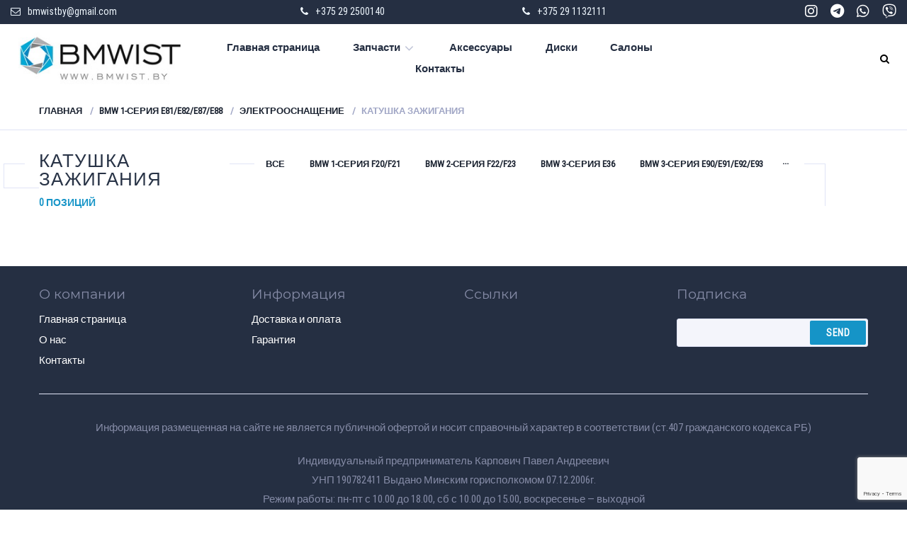

--- FILE ---
content_type: text/html; charset=UTF-8
request_url: https://bmwist.by/product-category/bmw-1-serija-e81-e82-e87-e88/jelektroosnashhenie-bmw-1-serija-e81-e82-e87-e88-2005-gt/katushka-zazhiganija-jelektroosnashhenie-bmw-1-serija-e81-e82-e87-e88-2005-gt/
body_size: 10770
content:
<!doctype html>
<html lang="ru-RU" prefix="og: http://ogp.me/ns#">
<head>
<link rel="stylesheet" href="https://cdnjs.cloudflare.com/ajax/libs/font-awesome/6.0.0-beta3/css/all.min.css">
<meta name="yandex-verification" content="79dabd5e55cf3c02" />
<meta charset="UTF-8">
<meta http-equiv="X-UA-Compatible" content="IE=edge">
<meta name="viewport" content="width=device-width, initial-scale=1.0">
<link rel="icon" type="image/png" sizes="32x32" href="https://bmwist.by/wp-content/themes/motor-child/favicon-32x32.png">
<link rel="profile" href="http://gmpg.org/xfn/11">
<link rel="pingback" href="https://bmwist.by/xmlrpc.php">

<!-- Google Tag Manager -->
<script>(function(w,d,s,l,i){w[l]=w[l]||[];w[l].push({'gtm.start':
new Date().getTime(),event:'gtm.js'});var f=d.getElementsByTagName(s)[0],
j=d.createElement(s),dl=l!='dataLayer'?'&l='+l:'';j.async=true;j.src=
'https://www.googletagmanager.com/gtm.js?id='+i+dl;f.parentNode.insertBefore(j,f);
})(window,document,'script','dataLayer','GTM-MNZ59K8');</script>
<!-- End Google Tag Manager -->
	
<title>Катушка зажигания - Bmwist.by</title>

<!-- This site is optimized with the Yoast SEO plugin v5.5.1 - https://yoast.com/wordpress/plugins/seo/ -->
<link rel="canonical" href="https://bmwist.by/product-category/bmw-1-serija-e81-e82-e87-e88/jelektroosnashhenie-bmw-1-serija-e81-e82-e87-e88-2005-gt/katushka-zazhiganija-jelektroosnashhenie-bmw-1-serija-e81-e82-e87-e88-2005-gt/" />
<meta property="og:locale" content="ru_RU" />
<meta property="og:type" content="object" />
<meta property="og:title" content="Катушка зажигания - Bmwist.by" />
<meta property="og:url" content="https://bmwist.by/product-category/bmw-1-serija-e81-e82-e87-e88/jelektroosnashhenie-bmw-1-serija-e81-e82-e87-e88-2005-gt/katushka-zazhiganija-jelektroosnashhenie-bmw-1-serija-e81-e82-e87-e88-2005-gt/" />
<meta property="og:site_name" content="Bmwist.by" />
<meta name="twitter:card" content="summary" />
<meta name="twitter:title" content="Катушка зажигания - Bmwist.by" />
<script type='application/ld+json'>{"@context":"http:\/\/schema.org","@type":"WebSite","@id":"#website","url":"https:\/\/bmwist.by\/","name":"Bmwist.by","potentialAction":{"@type":"SearchAction","target":"https:\/\/bmwist.by\/?s={search_term_string}","query-input":"required name=search_term_string"}}</script>
<!-- / Yoast SEO plugin. -->

<link rel='dns-prefetch' href='//www.google.com' />
<link rel='dns-prefetch' href='//www.googletagmanager.com' />
<link rel='dns-prefetch' href='//s.w.org' />
<link href='https://fonts.gstatic.com' crossorigin rel='preconnect' />
<link rel="alternate" type="application/rss+xml" title="Bmwist.by &raquo; Лента" href="https://bmwist.by/feed/" />
<link rel="alternate" type="application/rss+xml" title="Bmwist.by &raquo; Лента комментариев" href="https://bmwist.by/comments/feed/" />
<link rel="alternate" type="application/rss+xml" title="Bmwist.by &raquo; Лента элемента Катушка зажигания таксономии Категория" href="https://bmwist.by/product-category/bmw-1-serija-e81-e82-e87-e88/jelektroosnashhenie-bmw-1-serija-e81-e82-e87-e88-2005-gt/katushka-zazhiganija-jelektroosnashhenie-bmw-1-serija-e81-e82-e87-e88-2005-gt/feed/" />
		<!-- This site uses the Google Analytics by MonsterInsights plugin v8.10.1 - Using Analytics tracking - https://www.monsterinsights.com/ -->
		<!-- Примечание: MonsterInsights в настоящее время не настроен на этом сайте. Владелец сайта должен пройти аутентификацию в Google Analytics на панели настроек MonsterInsights. -->
					<!-- No UA code set -->
				<!-- / Google Analytics by MonsterInsights -->
		<link rel='stylesheet' id='wp-block-library-css'  href='https://bmwist.by/wp-includes/css/dist/block-library/style.min.css' type='text/css' media='all' />
<link rel='stylesheet' id='contact-form-7-css'  href='https://bmwist.by/wp-content/plugins/contact-form-7/includes/css/styles.css' type='text/css' media='all' />
<link rel='stylesheet' id='zabuto_calendar-css'  href='https://bmwist.by/wp-content/plugins/motor-custom-types//css/zabuto_calendar.css' type='text/css' media='all' />
<link rel='stylesheet' id='rs-plugin-settings-css'  href='https://bmwist.by/wp-content/plugins/revslider/public/assets/css/settings.css' type='text/css' media='all' />
<style id='rs-plugin-settings-inline-css' type='text/css'>
#rs-demo-id {}
</style>
<link rel='stylesheet' id='woocommerce-layout-css'  href='https://bmwist.by/wp-content/plugins/woocommerce/assets/css/woocommerce-layout.css' type='text/css' media='all' />
<link rel='stylesheet' id='woocommerce-smallscreen-css'  href='https://bmwist.by/wp-content/plugins/woocommerce/assets/css/woocommerce-smallscreen.css' type='text/css' media='only screen and (max-width: 768px)' />
<link rel='stylesheet' id='woocommerce-general-css'  href='https://bmwist.by/wp-content/plugins/woocommerce/assets/css/woocommerce.css' type='text/css' media='all' />
<style id='woocommerce-inline-inline-css' type='text/css'>
.woocommerce form .form-row .required { visibility: visible; }
</style>
<link rel='stylesheet' id='dgwt-wcas-style-css'  href='https://bmwist.by/wp-content/plugins/ajax-search-for-woocommerce/assets/css/style.min.css' type='text/css' media='all' />
<link rel='stylesheet' id='font-awesome-css'  href='https://bmwist.by/wp-content/plugins/js_composer/assets/lib/bower/font-awesome/css/font-awesome.min.css' type='text/css' media='all' />
<link rel='stylesheet' id='motor-parent-style-css'  href='https://bmwist.by/wp-content/themes/motor/style.css' type='text/css' media='all' />
<link rel='stylesheet' id='motor-less-css'  href='https://bmwist.by/wp-content/themes/motor/wp-less-cache/motor-less.css?ver=1545048173' type='text/css' media='all' />
<link rel='stylesheet' id='motor-style-css'  href='https://bmwist.by/wp-content/themes/motor-child/style.css' type='text/css' media='all' />
<link rel='stylesheet' id='dashicons-css'  href='https://bmwist.by/wp-includes/css/dashicons.min.css' type='text/css' media='all' />
<script type='text/javascript' id='jquery-core-js-extra'>
/* <![CDATA[ */
var cleverMenuI18n = {"enableMega":"Enable Mega","editItem":"Edit Item","megaMenu":"Mega Menu","select":"Select","insert":"Insert","save":"Save","saveAll":"Save All","close":"Close","change":"Change","done":"Done","megaSettings":"Mega Settings","menuSettings":"Menu Settings","itemSettings":"Item Settings","selectOrUpload":"Select or Upload","megaCssDesc":"The custom CSS will be generated for this menu item only."};
var cleverMenuConfig = {"newCleverMenu":"https:\/\/bmwist.by\/wp-admin\/post-new.php?post_type=clever_menu","_nonce":"6975b9c09a","menuUrl":"https:\/\/bmwist.by\/wp-admin\/nav-menus.php"};
/* ]]> */
</script>
<script type='text/javascript' src='https://bmwist.by/wp-includes/js/jquery/jquery.js' id='jquery-core-js'></script>
<script type='text/javascript' src='https://bmwist.by/wp-content/plugins/revslider/public/assets/js/jquery.themepunch.tools.min.js' id='tp-tools-js'></script>
<script type='text/javascript' src='https://bmwist.by/wp-content/plugins/revslider/public/assets/js/jquery.themepunch.revolution.min.js' id='revmin-js'></script>
<script type='text/javascript' id='wc-add-to-cart-js-extra'>
/* <![CDATA[ */
var wc_add_to_cart_params = {"ajax_url":"\/wp-admin\/admin-ajax.php","wc_ajax_url":"\/?wc-ajax=%%endpoint%%","i18n_view_cart":"\u041f\u0440\u043e\u0441\u043c\u043e\u0442\u0440 \u043a\u043e\u0440\u0437\u0438\u043d\u044b","cart_url":"https:\/\/bmwist.by\/cart\/","is_cart":"","cart_redirect_after_add":"no"};
/* ]]> */
</script>
<script type='text/javascript' src='https://bmwist.by/wp-content/plugins/woocommerce/assets/js/frontend/add-to-cart.min.js' id='wc-add-to-cart-js'></script>
<script type='text/javascript' src='https://bmwist.by/wp-content/plugins/js_composer/assets/js/vendors/woocommerce-add-to-cart.js' id='vc_woocommerce-add-to-cart-js-js'></script>

<!-- Google tag (gtag.js) snippet added by Site Kit -->

<!-- Google Analytics snippet added by Site Kit -->
<script type='text/javascript' src='https://www.googletagmanager.com/gtag/js?id=GT-PJRM3LK' id='google_gtagjs-js' async></script>
<script type='text/javascript' id='google_gtagjs-js-after'>
window.dataLayer = window.dataLayer || [];function gtag(){dataLayer.push(arguments);}
gtag("set","linker",{"domains":["bmwist.by"]});
gtag("js", new Date());
gtag("set", "developer_id.dZTNiMT", true);
gtag("config", "GT-PJRM3LK");
 window._googlesitekit = window._googlesitekit || {}; window._googlesitekit.throttledEvents = []; window._googlesitekit.gtagEvent = (name, data) => { var key = JSON.stringify( { name, data } ); if ( !! window._googlesitekit.throttledEvents[ key ] ) { return; } window._googlesitekit.throttledEvents[ key ] = true; setTimeout( () => { delete window._googlesitekit.throttledEvents[ key ]; }, 5 ); gtag( "event", name, { ...data, event_source: "site-kit" } ); } 
</script>

<!-- End Google tag (gtag.js) snippet added by Site Kit -->
<link rel="https://api.w.org/" href="https://bmwist.by/wp-json/" /><link rel="EditURI" type="application/rsd+xml" title="RSD" href="https://bmwist.by/xmlrpc.php?rsd" />
<link rel="wlwmanifest" type="application/wlwmanifest+xml" href="https://bmwist.by/wp-includes/wlwmanifest.xml" /> 
<meta name="generator" content="WordPress 5.5.17" />
<meta name="generator" content="WooCommerce 3.4.8" />
<meta name="generator" content="Site Kit by Google 1.144.0" /><style>.dgwt-wcas-ico-magnifier,.dgwt-wcas-ico-magnifier-handler{max-width:20px}.dgwt-wcas-search-wrapp{max-width:600px}</style>	<noscript><style>.woocommerce-product-gallery{ opacity: 1 !important; }</style></noscript>
	<meta name="generator" content="Powered by WPBakery Page Builder - drag and drop page builder for WordPress."/>
<!--[if lte IE 9]><link rel="stylesheet" type="text/css" href="https://bmwist.by/wp-content/plugins/js_composer/assets/css/vc_lte_ie9.min.css" media="screen"><![endif]--><style type="text/css">.broken_link, a.broken_link {
	text-decoration: line-through;
}</style><meta name="generator" content="Powered by Slider Revolution 5.4.8 - responsive, Mobile-Friendly Slider Plugin for WordPress with comfortable drag and drop interface." />
<script type="text/javascript">function setREVStartSize(e){									
						try{ e.c=jQuery(e.c);var i=jQuery(window).width(),t=9999,r=0,n=0,l=0,f=0,s=0,h=0;
							if(e.responsiveLevels&&(jQuery.each(e.responsiveLevels,function(e,f){f>i&&(t=r=f,l=e),i>f&&f>r&&(r=f,n=e)}),t>r&&(l=n)),f=e.gridheight[l]||e.gridheight[0]||e.gridheight,s=e.gridwidth[l]||e.gridwidth[0]||e.gridwidth,h=i/s,h=h>1?1:h,f=Math.round(h*f),"fullscreen"==e.sliderLayout){var u=(e.c.width(),jQuery(window).height());if(void 0!=e.fullScreenOffsetContainer){var c=e.fullScreenOffsetContainer.split(",");if (c) jQuery.each(c,function(e,i){u=jQuery(i).length>0?u-jQuery(i).outerHeight(!0):u}),e.fullScreenOffset.split("%").length>1&&void 0!=e.fullScreenOffset&&e.fullScreenOffset.length>0?u-=jQuery(window).height()*parseInt(e.fullScreenOffset,0)/100:void 0!=e.fullScreenOffset&&e.fullScreenOffset.length>0&&(u-=parseInt(e.fullScreenOffset,0))}f=u}else void 0!=e.minHeight&&f<e.minHeight&&(f=e.minHeight);e.c.closest(".rev_slider_wrapper").css({height:f})					
						}catch(d){console.log("Failure at Presize of Slider:"+d)}						
					};</script>
<style id="kirki-inline-styles">/* cyrillic-ext */
@font-face {
  font-family: 'Roboto Condensed';
  font-style: normal;
  font-weight: 400;
  font-display: swap;
  src: url(https://bmwist.by/wp-content/fonts/roboto-condensed/font) format('woff');
  unicode-range: U+0460-052F, U+1C80-1C8A, U+20B4, U+2DE0-2DFF, U+A640-A69F, U+FE2E-FE2F;
}
/* cyrillic */
@font-face {
  font-family: 'Roboto Condensed';
  font-style: normal;
  font-weight: 400;
  font-display: swap;
  src: url(https://bmwist.by/wp-content/fonts/roboto-condensed/font) format('woff');
  unicode-range: U+0301, U+0400-045F, U+0490-0491, U+04B0-04B1, U+2116;
}
/* greek-ext */
@font-face {
  font-family: 'Roboto Condensed';
  font-style: normal;
  font-weight: 400;
  font-display: swap;
  src: url(https://bmwist.by/wp-content/fonts/roboto-condensed/font) format('woff');
  unicode-range: U+1F00-1FFF;
}
/* greek */
@font-face {
  font-family: 'Roboto Condensed';
  font-style: normal;
  font-weight: 400;
  font-display: swap;
  src: url(https://bmwist.by/wp-content/fonts/roboto-condensed/font) format('woff');
  unicode-range: U+0370-0377, U+037A-037F, U+0384-038A, U+038C, U+038E-03A1, U+03A3-03FF;
}
/* vietnamese */
@font-face {
  font-family: 'Roboto Condensed';
  font-style: normal;
  font-weight: 400;
  font-display: swap;
  src: url(https://bmwist.by/wp-content/fonts/roboto-condensed/font) format('woff');
  unicode-range: U+0102-0103, U+0110-0111, U+0128-0129, U+0168-0169, U+01A0-01A1, U+01AF-01B0, U+0300-0301, U+0303-0304, U+0308-0309, U+0323, U+0329, U+1EA0-1EF9, U+20AB;
}
/* latin-ext */
@font-face {
  font-family: 'Roboto Condensed';
  font-style: normal;
  font-weight: 400;
  font-display: swap;
  src: url(https://bmwist.by/wp-content/fonts/roboto-condensed/font) format('woff');
  unicode-range: U+0100-02BA, U+02BD-02C5, U+02C7-02CC, U+02CE-02D7, U+02DD-02FF, U+0304, U+0308, U+0329, U+1D00-1DBF, U+1E00-1E9F, U+1EF2-1EFF, U+2020, U+20A0-20AB, U+20AD-20C0, U+2113, U+2C60-2C7F, U+A720-A7FF;
}
/* latin */
@font-face {
  font-family: 'Roboto Condensed';
  font-style: normal;
  font-weight: 400;
  font-display: swap;
  src: url(https://bmwist.by/wp-content/fonts/roboto-condensed/font) format('woff');
  unicode-range: U+0000-00FF, U+0131, U+0152-0153, U+02BB-02BC, U+02C6, U+02DA, U+02DC, U+0304, U+0308, U+0329, U+2000-206F, U+20AC, U+2122, U+2191, U+2193, U+2212, U+2215, U+FEFF, U+FFFD;
}/* cyrillic-ext */
@font-face {
  font-family: 'Montserrat';
  font-style: normal;
  font-weight: 500;
  font-display: swap;
  src: url(https://bmwist.by/wp-content/fonts/montserrat/font) format('woff');
  unicode-range: U+0460-052F, U+1C80-1C8A, U+20B4, U+2DE0-2DFF, U+A640-A69F, U+FE2E-FE2F;
}
/* cyrillic */
@font-face {
  font-family: 'Montserrat';
  font-style: normal;
  font-weight: 500;
  font-display: swap;
  src: url(https://bmwist.by/wp-content/fonts/montserrat/font) format('woff');
  unicode-range: U+0301, U+0400-045F, U+0490-0491, U+04B0-04B1, U+2116;
}
/* vietnamese */
@font-face {
  font-family: 'Montserrat';
  font-style: normal;
  font-weight: 500;
  font-display: swap;
  src: url(https://bmwist.by/wp-content/fonts/montserrat/font) format('woff');
  unicode-range: U+0102-0103, U+0110-0111, U+0128-0129, U+0168-0169, U+01A0-01A1, U+01AF-01B0, U+0300-0301, U+0303-0304, U+0308-0309, U+0323, U+0329, U+1EA0-1EF9, U+20AB;
}
/* latin-ext */
@font-face {
  font-family: 'Montserrat';
  font-style: normal;
  font-weight: 500;
  font-display: swap;
  src: url(https://bmwist.by/wp-content/fonts/montserrat/font) format('woff');
  unicode-range: U+0100-02BA, U+02BD-02C5, U+02C7-02CC, U+02CE-02D7, U+02DD-02FF, U+0304, U+0308, U+0329, U+1D00-1DBF, U+1E00-1E9F, U+1EF2-1EFF, U+2020, U+20A0-20AB, U+20AD-20C0, U+2113, U+2C60-2C7F, U+A720-A7FF;
}
/* latin */
@font-face {
  font-family: 'Montserrat';
  font-style: normal;
  font-weight: 500;
  font-display: swap;
  src: url(https://bmwist.by/wp-content/fonts/montserrat/font) format('woff');
  unicode-range: U+0000-00FF, U+0131, U+0152-0153, U+02BB-02BC, U+02C6, U+02DA, U+02DC, U+0304, U+0308, U+0329, U+2000-206F, U+20AC, U+2122, U+2191, U+2193, U+2212, U+2215, U+FEFF, U+FFFD;
}</style><noscript><style type="text/css"> .wpb_animate_when_almost_visible { opacity: 1; }</style></noscript></head>
<body class="archive tax-product_cat term-katushka-zazhiganija-jelektroosnashhenie-bmw-1-serija-e81-e82-e87-e88-2005-gt term-12850 woocommerce woocommerce-page woocommerce-no-js wpb-js-composer js-comp-ver-5.5.2 vc_responsive">
    
<!-- Google Tag Manager (noscript) -->
<noscript><iframe src="https://www.googletagmanager.com/ns.html?id=GTM-MNZ59K8"
height="0" width="0" style="display:none;visibility:hidden"></iframe></noscript>
<!-- End Google Tag Manager (noscript) -->

<div id="page" class="site">

	
<div class="wr-widget-area">
	<div class="widget_text bmw_col-sm-3 bmw_text-widget widget_custom_html"><div class="textwidget custom-html-widget"><span class="vc_icon_element-icon fa fa-envelope-o"></span>bmwistby@gmail.com</div></div><div class="widget_text bmw_col-sm-3 bmw_text-widget widget_custom_html"><div class="textwidget custom-html-widget"><span class="vc_icon_element-icon fa fa-phone"></span><a href="tel: +375 29 2500140">+375 29 2500140</a></div></div><div class="widget_text bmw_col-sm-3 bmw_text-widget widget_custom_html"><div class="textwidget custom-html-widget"><span class="vc_icon_element-icon fa fa-phone"></span><a href="tel: +375 29 1132111">+375 29 1132111</a></div></div><div class="widget_text bmw_col-sm-3 bmw_text-widget widget_custom_html"><div class="textwidget custom-html-widget"><a href="https://www.instagram.com/bmwist.by/" style="margin-right: 15px; margin-bottom: 15px;">
<i class="fab fa-instagram" style="font-size: 20px; color: #fff;"></i>
</a>
<a href="https://t.me/+375291132111" style="margin-right: 15px; margin-bottom: 10px;">
<i class="fab fa-telegram" style="font-size: 20px; color: #fff;"></i>
</a>
<a href="https://wa.me/375291132111" style="margin-right: 15px; margin-bottom: 15px;">
<i class="fab fa-whatsapp" style="font-size: 20px; color: #fff;"></i>
</a>
<a href="viber://chat?number=%2B375291132111" style="margin-bottom: 15px;">
<i class="fab fa-viber" style="font-size: 20px; color: #fff;"></i>
</a>
</div></div></div>

<div id="masthead" class="header">

    <a href="#" class="header-menutoggle" id="header-menutoggle">Menu</a>

    <div class="header-info">

        
        
        
        
                    <a href="#" class="header-searchbtn" id="header-searchbtn">
                <span class="vc_icon_element-icon fa fa-search"></span>
            </a>
            	<div class="header-search">
		<div class="dgwt-wcas-search-wrapp dgwt-wcas-no-submit woocommerce js-dgwt-wcas-layout-classic dgwt-wcas-layout-classic js-dgwt-wcas-mobile-overlay-disabled">
		<form class="dgwt-wcas-search-form" role="search" action="https://bmwist.by/" method="get">
		<div class="dgwt-wcas-sf-wrapp">
							<svg version="1.1" class="dgwt-wcas-ico-magnifier" xmlns="http://www.w3.org/2000/svg"
					 xmlns:xlink="http://www.w3.org/1999/xlink" x="0px" y="0px"
					 viewBox="0 0 51.539 51.361" enable-background="new 0 0 51.539 51.361" xml:space="preserve">
		             <path fill="#444" d="M51.539,49.356L37.247,35.065c3.273-3.74,5.272-8.623,5.272-13.983c0-11.742-9.518-21.26-21.26-21.26 S0,9.339,0,21.082s9.518,21.26,21.26,21.26c5.361,0,10.244-1.999,13.983-5.272l14.292,14.292L51.539,49.356z M2.835,21.082 c0-10.176,8.249-18.425,18.425-18.425s18.425,8.249,18.425,18.425S31.436,39.507,21.26,39.507S2.835,31.258,2.835,21.082z"/>
				</svg>
							<label class="screen-reader-text"
			       for="dgwt-wcas-search-input-1">Поиск товаров</label>

			<input id="dgwt-wcas-search-input-1"
			       type="search"
			       class="dgwt-wcas-search-input"
			       name="s"
			       value=""
			       placeholder="Введите название запчасти"
			       autocomplete="off"
				   			/>
			<div class="dgwt-wcas-preloader"></div>

			
			<input type="hidden" name="post_type" value="product"/>
			<input type="hidden" name="dgwt_wcas" value="1"/>

			
					</div>
	</form>
</div>
	</div>
        
    </div>

    <p class="header-logo">
        <a href="https://bmwist.by/"><img src="https://bmwist.by/wp-content/uploads/2018/09/bmwis-logo.jpg" alt="Bmwist.by"></a>    </p>

    <nav id="top-menu" class="menu-glavnoe-container"><ul><li id="menu-item-30" class="menu-item menu-item-type-post_type menu-item-object-page menu-item-home menu-item-30"><a href="https://bmwist.by/">Главная страница</a></li>
<li id="menu-item-32" class="menu-item menu-item-type-post_type menu-item-object-page menu-item-has-children menu-item-32"><a href="https://bmwist.by/shop/">Запчасти</a>
<ul class="sub-menu">
	<li id="menu-item-9823" class="menu-item menu-item-type-taxonomy menu-item-object-product_cat current-product_cat-ancestor menu-item-9823"><a href="https://bmwist.by/product-category/bmw-1-serija-e81-e82-e87-e88/">BMW 1-серия E81/E82/E87/E88</a></li>
	<li id="menu-item-6036" class="menu-item menu-item-type-taxonomy menu-item-object-product_cat menu-item-6036"><a href="https://bmwist.by/product-category/bmw-3-serija-e46/">BMW 3-серия E46</a></li>
	<li id="menu-item-24030" class="menu-item menu-item-type-taxonomy menu-item-object-product_cat menu-item-24030"><a href="https://bmwist.by/product-category/bmw-3-serija-e90-e91-e92-e93/">BMW 3-серия E90/E91/E92/E93</a></li>
	<li id="menu-item-6035" class="menu-item menu-item-type-taxonomy menu-item-object-product_cat menu-item-6035"><a href="https://bmwist.by/product-category/bmw-5-serija-e39/">BMW 5-серия E39</a></li>
	<li id="menu-item-6038" class="menu-item menu-item-type-taxonomy menu-item-object-product_cat menu-item-6038"><a href="https://bmwist.by/product-category/bmw-5-serija-e60-e61/">BMW 5-серия E60/E61</a></li>
	<li id="menu-item-9824" class="menu-item menu-item-type-taxonomy menu-item-object-product_cat menu-item-9824"><a href="https://bmwist.by/product-category/bmw-7-serija-e65-e66/">BMW 7-серия E65/E66</a></li>
	<li id="menu-item-6043" class="menu-item menu-item-type-taxonomy menu-item-object-product_cat menu-item-6043"><a href="https://bmwist.by/product-category/bmw-7-serija-f01-f02/">BMW 7-серия F01/F02</a></li>
	<li id="menu-item-6037" class="menu-item menu-item-type-taxonomy menu-item-object-product_cat menu-item-6037"><a href="https://bmwist.by/product-category/bmw-x3-e83/">BMW X3 E83</a></li>
	<li id="menu-item-6039" class="menu-item menu-item-type-taxonomy menu-item-object-product_cat menu-item-6039"><a href="https://bmwist.by/product-category/bmw-x5-e53/">BMW X5 E53</a></li>
	<li id="menu-item-9825" class="menu-item menu-item-type-taxonomy menu-item-object-product_cat menu-item-9825"><a href="https://bmwist.by/product-category/bmw-x5-e70/">BMW X5 E70</a></li>
</ul>
</li>
<li id="menu-item-7885" class="menu-item menu-item-type-taxonomy menu-item-object-product_cat menu-item-7885"><a href="https://bmwist.by/product-category/aksessuary-doosnashhenija/">Аксессуары</a></li>
<li id="menu-item-7886" class="menu-item menu-item-type-taxonomy menu-item-object-product_cat menu-item-7886"><a href="https://bmwist.by/product-category/diski/">Диски</a></li>
<li id="menu-item-9822" class="menu-item menu-item-type-custom menu-item-object-custom menu-item-9822"><a href="/product-category/salony/">Салоны</a></li>
<li id="menu-item-35" class="menu-item menu-item-type-post_type menu-item-object-page menu-item-35"><a href="https://bmwist.by/kontakty/">Контакты</a></li>
</ul></nav>
</div>
	
<div id="content" class="site-content">

<!-- Breadcrumbs -->
<div class="b-crumbs-wrap">
		<div class="cont b-crumbs">
		<ul><li><a href="https://bmwist.by">Главная</a></li><li><a href="https://bmwist.by/product-category/bmw-1-serija-e81-e82-e87-e88/">BMW 1-серия E81/E82/E87/E88</a></li><li><a href="https://bmwist.by/product-category/bmw-1-serija-e81-e82-e87-e88/jelektroosnashhenie-bmw-1-serija-e81-e82-e87-e88-2005-gt/">Электрооснащение</a></li><li>Катушка зажигания</li></ul>	</div>
	</div>

<div class="cont maincont">


<h1><span>Катушка зажигания</span></h1>
<span class="maincont-line1"></span>
<span class="maincont-line2"></span>

<ul class="cont-sections">
	<li>
		<a href="https://bmwist.by/shop/">Все</a>
	</li>
		<li>
		<a href="https://bmwist.by/product-category/bmw-1-serija-f20-f21/">BMW 1-серия F20/F21</a>
	</li>
		<li>
		<a href="https://bmwist.by/product-category/bmw-2-serija-f22-f23/">BMW 2-серия F22/F23</a>
	</li>
		<li>
		<a href="https://bmwist.by/product-category/bmw-3-serija-e36/">BMW 3-серия E36</a>
	</li>
		<li>
		<a href="https://bmwist.by/product-category/bmw-3-serija-e90-e91-e92-e93/">BMW 3-серия E90/E91/E92/E93</a>
	</li>
		<li>
		<a href="https://bmwist.by/product-category/bmw-3-serija-f30-f31-gt-f34/">BMW 3-серия F30/F31/GT F34</a>
	</li>
		<li>
		<a href="https://bmwist.by/product-category/bmw-4-serija-f32-f33-gt-f36/">BMW 4-серия F32/F33/GT F36</a>
	</li>
		<li>
		<a href="https://bmwist.by/product-category/bmw-5-serija-e34/">BMW 5-серия E34</a>
	</li>
		<li>
		<a href="https://bmwist.by/product-category/bmw-5-serija-f10-f11/">BMW 5-серия F10/F11</a>
	</li>
		<li>
		<a href="https://bmwist.by/product-category/bmw-5-serija-gt-f07/">BMW 5-серия GT F07</a>
	</li>
		<li>
		<a href="https://bmwist.by/product-category/bmw-7-serija-e38/">BMW 7-серия E38</a>
	</li>
		<li>
		<a href="https://bmwist.by/product-category/bmw-7-serija-g11-g12/">BMW 7-серия G11/G12</a>
	</li>
		<li>
		<a href="https://bmwist.by/product-category/bmw-x1-e84/">BMW X1 E84</a>
	</li>
		<li>
		<a href="https://bmwist.by/product-category/bmw-x1-f48/">BMW X1 F48</a>
	</li>
		<li>
		<a href="https://bmwist.by/product-category/bmw-x3-f25/">BMW X3 F25</a>
	</li>
		<li>
		<a href="https://bmwist.by/product-category/bmw-x5-g05/">BMW X5 G05</a>
	</li>
		<li>
		<a href="https://bmwist.by/product-category/bmw-x6-e71/">BMW X6 E71</a>
	</li>
		<li>
		<a href="https://bmwist.by/product-category/bmw-x6-f16/">BMW X6 F16</a>
	</li>
		<li>
		<a href="https://bmwist.by/product-category/bmw-z4-e85/">BMW Z4 E85</a>
	</li>
		<li>
		<a href="https://bmwist.by/product-category/bmw-z4-e89/">BMW Z4 E89</a>
	</li>
		<li>
		<a href="https://bmwist.by/product-category/mini-clubman-f54/">Mini Clubman F54</a>
	</li>
		<li>
		<a href="https://bmwist.by/product-category/mini-cooper-f56/">Mini Cooper F56</a>
	</li>
		<li>
		<a href="https://bmwist.by/product-category/mini-cooper-r53/">Mini Cooper R53</a>
	</li>
		<li>
		<a href="https://bmwist.by/product-category/mini-cooper-r56/">Mini Cooper R56</a>
	</li>
		<li>
		<a href="https://bmwist.by/product-category/mini-countryman-r60/">Mini Countryman R60</a>
	</li>
		<li class="active">
		<a href="https://bmwist.by/product-category/bmw-1-serija-e81-e82-e87-e88/">BMW 1-серия E81/E82/E87/E88</a>
	</li>
		<li>
		<a href="https://bmwist.by/product-category/bmw-3-serija-e46/">BMW 3-серия E46</a>
	</li>
		<li>
		<a href="https://bmwist.by/product-category/bmw-5-serija-e39/">BMW 5-серия E39</a>
	</li>
		<li>
		<a href="https://bmwist.by/product-category/bmw-5-serija-e60-e61/">BMW 5-серия E60/E61</a>
	</li>
		<li>
		<a href="https://bmwist.by/product-category/bmw-7-serija-e65-e66/">BMW 7-серия E65/E66</a>
	</li>
		<li>
		<a href="https://bmwist.by/product-category/bmw-7-serija-f01-f02/">BMW 7-серия F01/F02</a>
	</li>
		<li>
		<a href="https://bmwist.by/product-category/bmw-x3-e83/">BMW X3 E83</a>
	</li>
		<li>
		<a href="https://bmwist.by/product-category/bmw-x5-e53/">BMW X5 E53</a>
	</li>
		<li>
		<a href="https://bmwist.by/product-category/bmw-x5-e70/">BMW X5 E70</a>
	</li>
		<li>
		<a href="https://bmwist.by/product-category/aksessuary-doosnashhenija/">Аксессуары/Дооснащения</a>
	</li>
		<li>
		<a href="https://bmwist.by/product-category/diski/">Диски</a>
	</li>
		<li>
		<a href="https://bmwist.by/product-category/salony/">Салоны</a>
	</li>
		<li class="cont-sections-more"><span>...</span><ul class="cont-sections-sub"></ul></li>
</ul>

<p class="section-count">0 ПОЗИЦИЙ</p>





<!-- Catalog Filter - start -->
<div class="section-top">
</div>
<!-- Catalog Filter - end -->








</div>


</div>
<footer class="blog-sb-widgets page-styling site-footer"><p><div class="container page-styling row-wrap-container row-wrap-nottl"><div class="vc_row wpb_row vc_row-fluid row-container"><div class="wpb_column vc_column_container vc_col-sm-12"><div class="vc_column-inner "><div class="wpb_wrapper"><div class="cont-inner"><div class="vc_row wpb_row vc_inner vc_row-fluid row-inner-container"><div class="wpb_column vc_column_container vc_col-sm-3"><div class="vc_column-inner "><div class="wpb_wrapper"><div  class="vc_wp_custommenu wpb_content_element  vc_wp_custommenu_light"><div class="widget widget_nav_menu"><h3 class="widgettitle">О компании</h3><div class="menu-footer-1-container"><ul id="menu-footer-1" class="menu"><li id="menu-item-47" class="menu-item menu-item-type-post_type menu-item-object-page menu-item-home menu-item-47"><a href="https://bmwist.by/">Главная страница</a></li>
<li id="menu-item-46" class="menu-item menu-item-type-post_type menu-item-object-page menu-item-46"><a href="https://bmwist.by/o-nas/">О нас</a></li>
<li id="menu-item-48" class="menu-item menu-item-type-post_type menu-item-object-page menu-item-48"><a href="https://bmwist.by/kontakty/">Контакты</a></li>
</ul></div></div></div></div></div></div><div class="wpb_column vc_column_container vc_col-sm-3"><div class="vc_column-inner "><div class="wpb_wrapper"><div  class="vc_wp_custommenu wpb_content_element  vc_wp_custommenu_light"><div class="widget widget_nav_menu"><h3 class="widgettitle">Информация</h3><div class="menu-footer-2-container"><ul id="menu-footer-2" class="menu"><li id="menu-item-24050" class="menu-item menu-item-type-post_type menu-item-object-page menu-item-24050"><a href="https://bmwist.by/dostavka-i-oplata/">Доставка и оплата</a></li>
<li id="menu-item-31905" class="menu-item menu-item-type-post_type menu-item-object-page menu-item-31905"><a href="https://bmwist.by/garantee/">Гарантия</a></li>
</ul></div></div></div></div></div></div><div class="wpb_column vc_column_container vc_col-sm-3"><div class="vc_column-inner "><div class="wpb_wrapper"><div  class="vc_wp_custommenu wpb_content_element  vc_wp_custommenu_light"><div class="widget widget_nav_menu"><h3 class="widgettitle">Ссылки</h3></div></div></div></div></div><div class="wpb_column vc_column_container vc_col-sm-3"><div class="vc_column-inner "><div class="wpb_wrapper"><h3 style="font-size: 19px;color: #868ca7;text-align: left" class="vc_custom_heading fs-title" >Подписка</h3><div role="form" class="wpcf7" id="wpcf7-f60-o1" lang="ru-RU" dir="ltr">
<div class="screen-reader-response"><p role="status" aria-live="polite" aria-atomic="true"></p> <ul></ul></div>
<form action="/product-category/bmw-1-serija-e81-e82-e87-e88/jelektroosnashhenie-bmw-1-serija-e81-e82-e87-e88-2005-gt/katushka-zazhiganija-jelektroosnashhenie-bmw-1-serija-e81-e82-e87-e88-2005-gt/#wpcf7-f60-o1" method="post" class="wpcf7-form init" novalidate="novalidate" data-status="init">
<div style="display: none;">
<input type="hidden" name="_wpcf7" value="60" />
<input type="hidden" name="_wpcf7_version" value="5.3" />
<input type="hidden" name="_wpcf7_locale" value="ru_RU" />
<input type="hidden" name="_wpcf7_unit_tag" value="wpcf7-f60-o1" />
<input type="hidden" name="_wpcf7_container_post" value="0" />
<input type="hidden" name="_wpcf7_posted_data_hash" value="" />
<input type="hidden" name="_wpcf7_recaptcha_response" value="" />
</div>
<div class="el-form"><span class="wpcf7-form-control-wrap your-email"><input type="email" name="your-email" value="" size="40" class="wpcf7-form-control wpcf7-text wpcf7-email wpcf7-validates-as-required wpcf7-validates-as-email" aria-required="true" aria-invalid="false" /></span> </div>
<p><input type="submit" value="Send" class="wpcf7-form-control wpcf7-submit" /></p>
<div class="wpcf7-response-output" aria-hidden="true"></div></form></div></div></div></div></div></div></div></div></div></div></div><div class="container page-styling row-wrap-container row-wrap-nottl"><div class="vc_row wpb_row vc_row-fluid row-container"><div class="wpb_column vc_column_container vc_col-sm-12"><div class="vc_column-inner "><div class="wpb_wrapper"><div class="vc_separator wpb_content_element vc_separator_align_center vc_sep_width_auto vc_sep_pos_align_center vc_separator_no_text vc_sep_color_theme" ><span class="vc_sep_holder vc_sep_holder_l"><span  class="vc_sep_line"></span></span><span class="vc_sep_holder vc_sep_holder_r"><span  class="vc_sep_line"></span></span>
</div>
	<div class="wpb_text_column wpb_content_element  oferta" >
		<div class="wpb_wrapper">
			<p style="text-align: center;">Информация размещенная на сайте не является публичной офертой и носит справочный характер в соответствии (ст.407 гражданского кодекса РБ)</p>
<p style="text-align: center;">Индивидуальный предприниматель Карпович Павел Андреевич<br />УНП 190782411 Выдано Минским горисполкомом 07.12.2006г.<br />Режим работы: пн-пт с 10.00 до 18.00, сб с 10.00 до 15.00, воскресенье — выходной</p>
<p><img src="https://bmwist.by/wp-content/uploads/2021/07/без-фона-без-тени.png" alt="Payment Logo" width="926" height="90" class="aligncenter size-full wp-image-578699" /></p>

		</div>
	</div>
</div></div></div></div></div></p>
</footer>

	<div id="childForm" class="modal-form">
		<div role="form" class="wpcf7" id="wpcf7-f9813-o2" lang="ru-RU" dir="ltr">
<div class="screen-reader-response"><p role="status" aria-live="polite" aria-atomic="true"></p> <ul></ul></div>
<form action="/product-category/bmw-1-serija-e81-e82-e87-e88/jelektroosnashhenie-bmw-1-serija-e81-e82-e87-e88-2005-gt/katushka-zazhiganija-jelektroosnashhenie-bmw-1-serija-e81-e82-e87-e88-2005-gt/#wpcf7-f9813-o2" method="post" class="wpcf7-form init" novalidate="novalidate" data-status="init">
<div style="display: none;">
<input type="hidden" name="_wpcf7" value="9813" />
<input type="hidden" name="_wpcf7_version" value="5.3" />
<input type="hidden" name="_wpcf7_locale" value="ru_RU" />
<input type="hidden" name="_wpcf7_unit_tag" value="wpcf7-f9813-o2" />
<input type="hidden" name="_wpcf7_container_post" value="0" />
<input type="hidden" name="_wpcf7_posted_data_hash" value="" />
<input type="hidden" name="_wpcf7_recaptcha_response" value="" />
</div>
<h4>Ваша цена?</h4>
<p><span class="wpcf7-form-control-wrap your-name"><input type="text" name="your-name" value="" size="40" class="wpcf7-form-control wpcf7-text wpcf7-validates-as-required" aria-required="true" aria-invalid="false" placeholder="Имя" /></span><br />
<span class="wpcf7-form-control-wrap your_phone"><input type="text" name="your_phone" value="" size="40" class="wpcf7-form-control wpcf7-text wpcf7-validates-as-required" aria-required="true" aria-invalid="false" placeholder="Телефон" /></span><br />
<span class="wpcf7-form-control-wrap your_email"><input type="email" name="your_email" value="" size="40" class="wpcf7-form-control wpcf7-text wpcf7-email wpcf7-validates-as-email" aria-invalid="false" placeholder="E-mail" /></span><br />
<span class="wpcf7-form-control-wrap your_text"><textarea name="your_text" cols="40" rows="10" class="wpcf7-form-control wpcf7-textarea" aria-invalid="false" placeholder="Ваше сообщение"></textarea></span></p>
<input type="hidden" name="bmw_sku" value="" class="wpcf7-form-control wpcf7-hidden input-sku" />
<input type="hidden" name="bmw_ofer_price" value="Предложить цену" class="wpcf7-form-control wpcf7-hidden" />

<p><input type="submit" value="Отправить" class="wpcf7-form-control wpcf7-submit" /></p>
<div class="wpcf7-response-output" aria-hidden="true"></div></form></div>	</div>

	<div id="request-form" class="modal-form">
		<div role="form" class="wpcf7" id="wpcf7-f8-o3" lang="ru-RU" dir="ltr">
<div class="screen-reader-response"><p role="status" aria-live="polite" aria-atomic="true"></p> <ul></ul></div>
<form action="/product-category/bmw-1-serija-e81-e82-e87-e88/jelektroosnashhenie-bmw-1-serija-e81-e82-e87-e88-2005-gt/katushka-zazhiganija-jelektroosnashhenie-bmw-1-serija-e81-e82-e87-e88-2005-gt/#wpcf7-f8-o3" method="post" class="wpcf7-form init" novalidate="novalidate" data-status="init">
<div style="display: none;">
<input type="hidden" name="_wpcf7" value="8" />
<input type="hidden" name="_wpcf7_version" value="5.3" />
<input type="hidden" name="_wpcf7_locale" value="ru_RU" />
<input type="hidden" name="_wpcf7_unit_tag" value="wpcf7-f8-o3" />
<input type="hidden" name="_wpcf7_container_post" value="0" />
<input type="hidden" name="_wpcf7_posted_data_hash" value="" />
<input type="hidden" name="_wpcf7_recaptcha_response" value="" />
</div>
<h4>Запрос детали</h4>
<p><span class="wpcf7-form-control-wrap modal_name"><input type="text" name="modal_name" value="" size="40" class="wpcf7-form-control wpcf7-text wpcf7-validates-as-required" aria-required="true" aria-invalid="false" placeholder="Name" /></span><br />
<span class="wpcf7-form-control-wrap modal_phone"><input type="text" name="modal_phone" value="" size="40" class="wpcf7-form-control wpcf7-text wpcf7-validates-as-required" aria-required="true" aria-invalid="false" placeholder="Phone" /></span><br />
<span class="wpcf7-form-control-wrap modal_email"><input type="email" name="modal_email" value="" size="40" class="wpcf7-form-control wpcf7-text wpcf7-email wpcf7-validates-as-email" aria-invalid="false" placeholder="E-mail" /></span><br />
<span class="wpcf7-form-control-wrap modal_text"><textarea name="modal_text" cols="40" rows="10" class="wpcf7-form-control wpcf7-textarea" aria-invalid="false" placeholder="Your message"></textarea></span></p>
<input type="hidden" name="bmw_sku" value="" class="wpcf7-form-control wpcf7-hidden input-sku" />

<p><input type="submit" value="Send" class="wpcf7-form-control wpcf7-submit" /></p>
<div class="wpcf7-response-output" aria-hidden="true"></div></form></div>	</div>

</div>
<script type="application/ld+json">{"@context":"https:\/\/schema.org\/","@type":"BreadcrumbList","itemListElement":[{"@type":"ListItem","position":"1","item":{"name":"\u0413\u043b\u0430\u0432\u043d\u0430\u044f","@id":"https:\/\/bmwist.by"}},{"@type":"ListItem","position":"2","item":{"name":"BMW 1-\u0441\u0435\u0440\u0438\u044f E81\/E82\/E87\/E88","@id":"https:\/\/bmwist.by\/product-category\/bmw-1-serija-e81-e82-e87-e88\/"}},{"@type":"ListItem","position":"3","item":{"name":"\u042d\u043b\u0435\u043a\u0442\u0440\u043e\u043e\u0441\u043d\u0430\u0449\u0435\u043d\u0438\u0435","@id":"https:\/\/bmwist.by\/product-category\/bmw-1-serija-e81-e82-e87-e88\/jelektroosnashhenie-bmw-1-serija-e81-e82-e87-e88-2005-gt\/"}},{"@type":"ListItem","position":"4","item":{"name":"\u041a\u0430\u0442\u0443\u0448\u043a\u0430 \u0437\u0430\u0436\u0438\u0433\u0430\u043d\u0438\u044f"}}]}</script>	<script type="text/javascript">
		var c = document.body.className;
		c = c.replace(/woocommerce-no-js/, 'woocommerce-js');
		document.body.className = c;
	</script>
	<link rel='stylesheet' id='js_composer_front-css'  href='https://bmwist.by/wp-content/plugins/js_composer/assets/css/js_composer.min.css' type='text/css' media='all' />
<script type='text/javascript' id='contact-form-7-js-extra'>
/* <![CDATA[ */
var wpcf7 = {"apiSettings":{"root":"https:\/\/bmwist.by\/wp-json\/contact-form-7\/v1","namespace":"contact-form-7\/v1"},"cached":"1"};
/* ]]> */
</script>
<script type='text/javascript' src='https://bmwist.by/wp-content/plugins/contact-form-7/includes/js/scripts.js' id='contact-form-7-js'></script>
<script type='text/javascript' src='https://bmwist.by/wp-content/plugins/motor-custom-types//js/zabuto_calendar.min.js' id='zabuto_calendar-js'></script>
<script type='text/javascript' src='https://bmwist.by/wp-content/plugins/woocommerce/assets/js/jquery-blockui/jquery.blockUI.min.js' id='jquery-blockui-js'></script>
<script type='text/javascript' src='https://bmwist.by/wp-content/plugins/woocommerce/assets/js/js-cookie/js.cookie.min.js' id='js-cookie-js'></script>
<script type='text/javascript' id='woocommerce-js-extra'>
/* <![CDATA[ */
var woocommerce_params = {"ajax_url":"\/wp-admin\/admin-ajax.php","wc_ajax_url":"\/?wc-ajax=%%endpoint%%"};
/* ]]> */
</script>
<script type='text/javascript' src='https://bmwist.by/wp-content/plugins/woocommerce/assets/js/frontend/woocommerce.min.js' id='woocommerce-js'></script>
<script type='text/javascript' src='https://www.google.com/recaptcha/api.js?render=6Lf6jKcUAAAAAAk7XKlLAMbWbChxHeDb0JXYM5Fn&#038;ver=3.0' id='google-recaptcha-js'></script>
<script type='text/javascript' id='wpcf7-recaptcha-js-extra'>
/* <![CDATA[ */
var wpcf7_recaptcha = {"sitekey":"6Lf6jKcUAAAAAAk7XKlLAMbWbChxHeDb0JXYM5Fn","actions":{"homepage":"homepage","contactform":"contactform"}};
/* ]]> */
</script>
<script type='text/javascript' src='https://bmwist.by/wp-content/plugins/contact-form-7/modules/recaptcha/script.js' id='wpcf7-recaptcha-js'></script>
<script type='text/javascript' src='https://bmwist.by/wp-content/themes/motor-child/js/child.js' id='motor-child-js'></script>
<script type='text/javascript' src='https://bmwist.by/wp-content/themes/motor/js/jquery_plugins.js' id='jquery_plugins-js'></script>
<script type='text/javascript' src='https://bmwist.by/wp-content/themes/motor/js/main.js' id='motor-main-js'></script>
<script type='text/javascript' src='https://bmwist.by/wp-content/plugins/google-site-kit/dist/assets/js/googlesitekit-events-provider-contact-form-7-21cf1c445673c649970d.js' id='googlesitekit-events-provider-contact-form-7-js' defer></script>
<script type='text/javascript' src='https://bmwist.by/wp-content/plugins/google-site-kit/dist/assets/js/googlesitekit-events-provider-optin-monster-2bb9e40daaa87763f38e.js' id='googlesitekit-events-provider-optin-monster-js' defer></script>
<script type='text/javascript' src='https://bmwist.by/wp-content/plugins/google-site-kit/dist/assets/js/googlesitekit-events-provider-woocommerce-9043ca3351c215979b62.js' id='googlesitekit-events-provider-woocommerce-js' defer></script>
<script type='text/javascript' src='https://bmwist.by/wp-content/plugins/clever-mega-menu/assets/frontend/js/clever-mega-menu.min.js' id='clever-mega-menu-js'></script>
<script type='text/javascript' src='https://bmwist.by/wp-includes/js/wp-embed.min.js' id='wp-embed-js'></script>
<script type='text/javascript' id='jquery-dgwt-wcas-js-extra'>
/* <![CDATA[ */
var dgwt_wcas = {"labels":{"post":"\u0417\u0430\u043f\u0438\u0441\u044c","page":"Page","vendor":"Vendor","product_plu":"\u0422\u043e\u0432\u0430\u0440\u044b","post_plu":"\u0417\u0430\u043f\u0438\u0441\u0438","page_plu":"\u0421\u0442\u0440\u0430\u043d\u0438\u0446\u044b","vendor_plu":"Vendors","sku_label":"\u0410\u0440\u0442\u0438\u043a\u0443\u043b:","sale_badge":"\u0420\u0430\u0441\u043f\u0440\u043e\u0434\u0430\u0436\u0430","vendor_sold_by":"Sold by:","featured_badge":"\u0420\u0435\u043a\u043e\u043c\u0435\u043d\u0434\u0443\u0435\u043c\u044b\u0439","in":"\u0432","read_more":"continue reading","no_results":"\u041d\u0438\u0447\u0435\u0433\u043e \u043d\u0435 \u043d\u0430\u0439\u0434\u0435\u043d\u043e","show_more":"\u0421\u043c\u043e\u0442\u0440\u0435\u0442\u044c \u0432\u0441\u0435 \u0440\u0435\u0437\u0443\u043b\u044c\u0442\u0430\u0442\u044b...","show_more_details":"\u0421\u043c\u043e\u0442\u0440\u0435\u0442\u044c \u0432\u0441\u0435 \u0440\u0435\u0437\u0443\u043b\u044c\u0442\u0430\u0442\u044b...","search_placeholder":"\u0412\u0432\u0435\u0434\u0438\u0442\u0435 \u043d\u0430\u0437\u0432\u0430\u043d\u0438\u0435 \u0437\u0430\u043f\u0447\u0430\u0441\u0442\u0438","submit":"\u041f\u043e\u0438\u0441\u043a","tax_product_cat_plu":"\u041a\u0430\u0442\u0435\u0433\u043e\u0440\u0438\u0438","tax_product_cat":"\u041a\u0430\u0442\u0435\u0433\u043e\u0440\u0438\u044f","tax_product_tag_plu":"\u041c\u0435\u0442\u043a\u0438","tax_product_tag":"Tag"},"ajax_search_endpoint":"\/?wc-ajax=dgwt_wcas_ajax_search","ajax_details_endpoint":"\/?wc-ajax=dgwt_wcas_result_details","ajax_prices_endpoint":"\/?wc-ajax=dgwt_wcas_get_prices","action_search":"dgwt_wcas_ajax_search","action_result_details":"dgwt_wcas_result_details","action_get_prices":"dgwt_wcas_get_prices","min_chars":"3","width":"auto","show_details_box":"","show_images":"1","show_price":"1","show_desc":"","show_sale_badge":"","show_featured_badge":"","dynamic_prices":"","is_rtl":"","show_preloader":"1","show_headings":"1","preloader_url":"","taxonomy_brands":"","img_url":"https:\/\/bmwist.by\/wp-content\/plugins\/ajax-search-for-woocommerce\/assets\/img\/","is_premium":"","mobile_breakpoint":"992","mobile_overlay_wrapper":"body","mobile_overlay_delay":"0","debounce_wait_ms":"400","send_ga_events":"1","enable_ga_site_search_module":"","magnifier_icon":"\t\t\t\t<svg version=\"1.1\" class=\"\" xmlns=\"http:\/\/www.w3.org\/2000\/svg\"\n\t\t\t\t\t xmlns:xlink=\"http:\/\/www.w3.org\/1999\/xlink\" x=\"0px\" y=\"0px\"\n\t\t\t\t\t viewBox=\"0 0 51.539 51.361\" enable-background=\"new 0 0 51.539 51.361\" xml:space=\"preserve\">\n\t\t             <path fill=\"#444\" d=\"M51.539,49.356L37.247,35.065c3.273-3.74,5.272-8.623,5.272-13.983c0-11.742-9.518-21.26-21.26-21.26 S0,9.339,0,21.082s9.518,21.26,21.26,21.26c5.361,0,10.244-1.999,13.983-5.272l14.292,14.292L51.539,49.356z M2.835,21.082 c0-10.176,8.249-18.425,18.425-18.425s18.425,8.249,18.425,18.425S31.436,39.507,21.26,39.507S2.835,31.258,2.835,21.082z\"\/>\n\t\t\t\t<\/svg>\n\t\t\t\t","close_icon":"\t\t\t\t<svg class=\"\" xmlns=\"http:\/\/www.w3.org\/2000\/svg\" height=\"24\" viewBox=\"0 0 24 24\" width=\"24\">\n\t\t\t\t\t<path fill=\"#ccc\" d=\"M18.3 5.71c-.39-.39-1.02-.39-1.41 0L12 10.59 7.11 5.7c-.39-.39-1.02-.39-1.41 0-.39.39-.39 1.02 0 1.41L10.59 12 5.7 16.89c-.39.39-.39 1.02 0 1.41.39.39 1.02.39 1.41 0L12 13.41l4.89 4.89c.39.39 1.02.39 1.41 0 .39-.39.39-1.02 0-1.41L13.41 12l4.89-4.89c.38-.38.38-1.02 0-1.4z\"\/>\n\t\t\t\t<\/svg>\n\t\t\t\t","back_icon":"\t\t\t\t<svg class=\"\" xmlns=\"http:\/\/www.w3.org\/2000\/svg\" viewBox=\"0 0 16 16\">\n\t\t\t\t\t<path fill=\"#fff\" d=\"M14 6.125H3.351l4.891-4.891L7 0 0 7l7 7 1.234-1.234L3.35 7.875H14z\" fill-rule=\"evenodd\" \/>\n\t\t\t\t<\/svg>\n\t\t\t\t","preloader_icon":"\t\t\t\t<svg class=\"dgwt-wcas-loader-circular \"  viewBox=\"25 25 50 50\">\n\t\t\t\t\t<circle class=\"dgwt-wcas-loader-circular-path\" cx=\"50\" cy=\"50\" r=\"20\" fill=\"none\" stroke=\"#ddd\" stroke-miterlimit=\"10\"\/>\n\t\t\t\t<\/svg>\n\t\t\t\t","custom_params":{},"convert_html":"1","suggestions_wrapper":"body","show_product_vendor":"","disable_hits":"","disable_submit":"","show_sku":"1"};
/* ]]> */
</script>
<script type='text/javascript' src='https://bmwist.by/wp-content/plugins/ajax-search-for-woocommerce/assets/js/search.min.js' id='jquery-dgwt-wcas-js'></script>
<script type='text/javascript' src='https://bmwist.by/wp-content/plugins/js_composer/assets/js/dist/js_composer_front.min.js' id='wpb_composer_front_js-js'></script>

</body>
</html>

<!-- Page generated by LiteSpeed Cache 4.6 on 2026-01-16 23:01:31 -->

--- FILE ---
content_type: text/html; charset=utf-8
request_url: https://www.google.com/recaptcha/api2/anchor?ar=1&k=6Lf6jKcUAAAAAAk7XKlLAMbWbChxHeDb0JXYM5Fn&co=aHR0cHM6Ly9ibXdpc3QuYnk6NDQz&hl=en&v=PoyoqOPhxBO7pBk68S4YbpHZ&size=invisible&anchor-ms=20000&execute-ms=30000&cb=radv6i2fzjzu
body_size: 48790
content:
<!DOCTYPE HTML><html dir="ltr" lang="en"><head><meta http-equiv="Content-Type" content="text/html; charset=UTF-8">
<meta http-equiv="X-UA-Compatible" content="IE=edge">
<title>reCAPTCHA</title>
<style type="text/css">
/* cyrillic-ext */
@font-face {
  font-family: 'Roboto';
  font-style: normal;
  font-weight: 400;
  font-stretch: 100%;
  src: url(//fonts.gstatic.com/s/roboto/v48/KFO7CnqEu92Fr1ME7kSn66aGLdTylUAMa3GUBHMdazTgWw.woff2) format('woff2');
  unicode-range: U+0460-052F, U+1C80-1C8A, U+20B4, U+2DE0-2DFF, U+A640-A69F, U+FE2E-FE2F;
}
/* cyrillic */
@font-face {
  font-family: 'Roboto';
  font-style: normal;
  font-weight: 400;
  font-stretch: 100%;
  src: url(//fonts.gstatic.com/s/roboto/v48/KFO7CnqEu92Fr1ME7kSn66aGLdTylUAMa3iUBHMdazTgWw.woff2) format('woff2');
  unicode-range: U+0301, U+0400-045F, U+0490-0491, U+04B0-04B1, U+2116;
}
/* greek-ext */
@font-face {
  font-family: 'Roboto';
  font-style: normal;
  font-weight: 400;
  font-stretch: 100%;
  src: url(//fonts.gstatic.com/s/roboto/v48/KFO7CnqEu92Fr1ME7kSn66aGLdTylUAMa3CUBHMdazTgWw.woff2) format('woff2');
  unicode-range: U+1F00-1FFF;
}
/* greek */
@font-face {
  font-family: 'Roboto';
  font-style: normal;
  font-weight: 400;
  font-stretch: 100%;
  src: url(//fonts.gstatic.com/s/roboto/v48/KFO7CnqEu92Fr1ME7kSn66aGLdTylUAMa3-UBHMdazTgWw.woff2) format('woff2');
  unicode-range: U+0370-0377, U+037A-037F, U+0384-038A, U+038C, U+038E-03A1, U+03A3-03FF;
}
/* math */
@font-face {
  font-family: 'Roboto';
  font-style: normal;
  font-weight: 400;
  font-stretch: 100%;
  src: url(//fonts.gstatic.com/s/roboto/v48/KFO7CnqEu92Fr1ME7kSn66aGLdTylUAMawCUBHMdazTgWw.woff2) format('woff2');
  unicode-range: U+0302-0303, U+0305, U+0307-0308, U+0310, U+0312, U+0315, U+031A, U+0326-0327, U+032C, U+032F-0330, U+0332-0333, U+0338, U+033A, U+0346, U+034D, U+0391-03A1, U+03A3-03A9, U+03B1-03C9, U+03D1, U+03D5-03D6, U+03F0-03F1, U+03F4-03F5, U+2016-2017, U+2034-2038, U+203C, U+2040, U+2043, U+2047, U+2050, U+2057, U+205F, U+2070-2071, U+2074-208E, U+2090-209C, U+20D0-20DC, U+20E1, U+20E5-20EF, U+2100-2112, U+2114-2115, U+2117-2121, U+2123-214F, U+2190, U+2192, U+2194-21AE, U+21B0-21E5, U+21F1-21F2, U+21F4-2211, U+2213-2214, U+2216-22FF, U+2308-230B, U+2310, U+2319, U+231C-2321, U+2336-237A, U+237C, U+2395, U+239B-23B7, U+23D0, U+23DC-23E1, U+2474-2475, U+25AF, U+25B3, U+25B7, U+25BD, U+25C1, U+25CA, U+25CC, U+25FB, U+266D-266F, U+27C0-27FF, U+2900-2AFF, U+2B0E-2B11, U+2B30-2B4C, U+2BFE, U+3030, U+FF5B, U+FF5D, U+1D400-1D7FF, U+1EE00-1EEFF;
}
/* symbols */
@font-face {
  font-family: 'Roboto';
  font-style: normal;
  font-weight: 400;
  font-stretch: 100%;
  src: url(//fonts.gstatic.com/s/roboto/v48/KFO7CnqEu92Fr1ME7kSn66aGLdTylUAMaxKUBHMdazTgWw.woff2) format('woff2');
  unicode-range: U+0001-000C, U+000E-001F, U+007F-009F, U+20DD-20E0, U+20E2-20E4, U+2150-218F, U+2190, U+2192, U+2194-2199, U+21AF, U+21E6-21F0, U+21F3, U+2218-2219, U+2299, U+22C4-22C6, U+2300-243F, U+2440-244A, U+2460-24FF, U+25A0-27BF, U+2800-28FF, U+2921-2922, U+2981, U+29BF, U+29EB, U+2B00-2BFF, U+4DC0-4DFF, U+FFF9-FFFB, U+10140-1018E, U+10190-1019C, U+101A0, U+101D0-101FD, U+102E0-102FB, U+10E60-10E7E, U+1D2C0-1D2D3, U+1D2E0-1D37F, U+1F000-1F0FF, U+1F100-1F1AD, U+1F1E6-1F1FF, U+1F30D-1F30F, U+1F315, U+1F31C, U+1F31E, U+1F320-1F32C, U+1F336, U+1F378, U+1F37D, U+1F382, U+1F393-1F39F, U+1F3A7-1F3A8, U+1F3AC-1F3AF, U+1F3C2, U+1F3C4-1F3C6, U+1F3CA-1F3CE, U+1F3D4-1F3E0, U+1F3ED, U+1F3F1-1F3F3, U+1F3F5-1F3F7, U+1F408, U+1F415, U+1F41F, U+1F426, U+1F43F, U+1F441-1F442, U+1F444, U+1F446-1F449, U+1F44C-1F44E, U+1F453, U+1F46A, U+1F47D, U+1F4A3, U+1F4B0, U+1F4B3, U+1F4B9, U+1F4BB, U+1F4BF, U+1F4C8-1F4CB, U+1F4D6, U+1F4DA, U+1F4DF, U+1F4E3-1F4E6, U+1F4EA-1F4ED, U+1F4F7, U+1F4F9-1F4FB, U+1F4FD-1F4FE, U+1F503, U+1F507-1F50B, U+1F50D, U+1F512-1F513, U+1F53E-1F54A, U+1F54F-1F5FA, U+1F610, U+1F650-1F67F, U+1F687, U+1F68D, U+1F691, U+1F694, U+1F698, U+1F6AD, U+1F6B2, U+1F6B9-1F6BA, U+1F6BC, U+1F6C6-1F6CF, U+1F6D3-1F6D7, U+1F6E0-1F6EA, U+1F6F0-1F6F3, U+1F6F7-1F6FC, U+1F700-1F7FF, U+1F800-1F80B, U+1F810-1F847, U+1F850-1F859, U+1F860-1F887, U+1F890-1F8AD, U+1F8B0-1F8BB, U+1F8C0-1F8C1, U+1F900-1F90B, U+1F93B, U+1F946, U+1F984, U+1F996, U+1F9E9, U+1FA00-1FA6F, U+1FA70-1FA7C, U+1FA80-1FA89, U+1FA8F-1FAC6, U+1FACE-1FADC, U+1FADF-1FAE9, U+1FAF0-1FAF8, U+1FB00-1FBFF;
}
/* vietnamese */
@font-face {
  font-family: 'Roboto';
  font-style: normal;
  font-weight: 400;
  font-stretch: 100%;
  src: url(//fonts.gstatic.com/s/roboto/v48/KFO7CnqEu92Fr1ME7kSn66aGLdTylUAMa3OUBHMdazTgWw.woff2) format('woff2');
  unicode-range: U+0102-0103, U+0110-0111, U+0128-0129, U+0168-0169, U+01A0-01A1, U+01AF-01B0, U+0300-0301, U+0303-0304, U+0308-0309, U+0323, U+0329, U+1EA0-1EF9, U+20AB;
}
/* latin-ext */
@font-face {
  font-family: 'Roboto';
  font-style: normal;
  font-weight: 400;
  font-stretch: 100%;
  src: url(//fonts.gstatic.com/s/roboto/v48/KFO7CnqEu92Fr1ME7kSn66aGLdTylUAMa3KUBHMdazTgWw.woff2) format('woff2');
  unicode-range: U+0100-02BA, U+02BD-02C5, U+02C7-02CC, U+02CE-02D7, U+02DD-02FF, U+0304, U+0308, U+0329, U+1D00-1DBF, U+1E00-1E9F, U+1EF2-1EFF, U+2020, U+20A0-20AB, U+20AD-20C0, U+2113, U+2C60-2C7F, U+A720-A7FF;
}
/* latin */
@font-face {
  font-family: 'Roboto';
  font-style: normal;
  font-weight: 400;
  font-stretch: 100%;
  src: url(//fonts.gstatic.com/s/roboto/v48/KFO7CnqEu92Fr1ME7kSn66aGLdTylUAMa3yUBHMdazQ.woff2) format('woff2');
  unicode-range: U+0000-00FF, U+0131, U+0152-0153, U+02BB-02BC, U+02C6, U+02DA, U+02DC, U+0304, U+0308, U+0329, U+2000-206F, U+20AC, U+2122, U+2191, U+2193, U+2212, U+2215, U+FEFF, U+FFFD;
}
/* cyrillic-ext */
@font-face {
  font-family: 'Roboto';
  font-style: normal;
  font-weight: 500;
  font-stretch: 100%;
  src: url(//fonts.gstatic.com/s/roboto/v48/KFO7CnqEu92Fr1ME7kSn66aGLdTylUAMa3GUBHMdazTgWw.woff2) format('woff2');
  unicode-range: U+0460-052F, U+1C80-1C8A, U+20B4, U+2DE0-2DFF, U+A640-A69F, U+FE2E-FE2F;
}
/* cyrillic */
@font-face {
  font-family: 'Roboto';
  font-style: normal;
  font-weight: 500;
  font-stretch: 100%;
  src: url(//fonts.gstatic.com/s/roboto/v48/KFO7CnqEu92Fr1ME7kSn66aGLdTylUAMa3iUBHMdazTgWw.woff2) format('woff2');
  unicode-range: U+0301, U+0400-045F, U+0490-0491, U+04B0-04B1, U+2116;
}
/* greek-ext */
@font-face {
  font-family: 'Roboto';
  font-style: normal;
  font-weight: 500;
  font-stretch: 100%;
  src: url(//fonts.gstatic.com/s/roboto/v48/KFO7CnqEu92Fr1ME7kSn66aGLdTylUAMa3CUBHMdazTgWw.woff2) format('woff2');
  unicode-range: U+1F00-1FFF;
}
/* greek */
@font-face {
  font-family: 'Roboto';
  font-style: normal;
  font-weight: 500;
  font-stretch: 100%;
  src: url(//fonts.gstatic.com/s/roboto/v48/KFO7CnqEu92Fr1ME7kSn66aGLdTylUAMa3-UBHMdazTgWw.woff2) format('woff2');
  unicode-range: U+0370-0377, U+037A-037F, U+0384-038A, U+038C, U+038E-03A1, U+03A3-03FF;
}
/* math */
@font-face {
  font-family: 'Roboto';
  font-style: normal;
  font-weight: 500;
  font-stretch: 100%;
  src: url(//fonts.gstatic.com/s/roboto/v48/KFO7CnqEu92Fr1ME7kSn66aGLdTylUAMawCUBHMdazTgWw.woff2) format('woff2');
  unicode-range: U+0302-0303, U+0305, U+0307-0308, U+0310, U+0312, U+0315, U+031A, U+0326-0327, U+032C, U+032F-0330, U+0332-0333, U+0338, U+033A, U+0346, U+034D, U+0391-03A1, U+03A3-03A9, U+03B1-03C9, U+03D1, U+03D5-03D6, U+03F0-03F1, U+03F4-03F5, U+2016-2017, U+2034-2038, U+203C, U+2040, U+2043, U+2047, U+2050, U+2057, U+205F, U+2070-2071, U+2074-208E, U+2090-209C, U+20D0-20DC, U+20E1, U+20E5-20EF, U+2100-2112, U+2114-2115, U+2117-2121, U+2123-214F, U+2190, U+2192, U+2194-21AE, U+21B0-21E5, U+21F1-21F2, U+21F4-2211, U+2213-2214, U+2216-22FF, U+2308-230B, U+2310, U+2319, U+231C-2321, U+2336-237A, U+237C, U+2395, U+239B-23B7, U+23D0, U+23DC-23E1, U+2474-2475, U+25AF, U+25B3, U+25B7, U+25BD, U+25C1, U+25CA, U+25CC, U+25FB, U+266D-266F, U+27C0-27FF, U+2900-2AFF, U+2B0E-2B11, U+2B30-2B4C, U+2BFE, U+3030, U+FF5B, U+FF5D, U+1D400-1D7FF, U+1EE00-1EEFF;
}
/* symbols */
@font-face {
  font-family: 'Roboto';
  font-style: normal;
  font-weight: 500;
  font-stretch: 100%;
  src: url(//fonts.gstatic.com/s/roboto/v48/KFO7CnqEu92Fr1ME7kSn66aGLdTylUAMaxKUBHMdazTgWw.woff2) format('woff2');
  unicode-range: U+0001-000C, U+000E-001F, U+007F-009F, U+20DD-20E0, U+20E2-20E4, U+2150-218F, U+2190, U+2192, U+2194-2199, U+21AF, U+21E6-21F0, U+21F3, U+2218-2219, U+2299, U+22C4-22C6, U+2300-243F, U+2440-244A, U+2460-24FF, U+25A0-27BF, U+2800-28FF, U+2921-2922, U+2981, U+29BF, U+29EB, U+2B00-2BFF, U+4DC0-4DFF, U+FFF9-FFFB, U+10140-1018E, U+10190-1019C, U+101A0, U+101D0-101FD, U+102E0-102FB, U+10E60-10E7E, U+1D2C0-1D2D3, U+1D2E0-1D37F, U+1F000-1F0FF, U+1F100-1F1AD, U+1F1E6-1F1FF, U+1F30D-1F30F, U+1F315, U+1F31C, U+1F31E, U+1F320-1F32C, U+1F336, U+1F378, U+1F37D, U+1F382, U+1F393-1F39F, U+1F3A7-1F3A8, U+1F3AC-1F3AF, U+1F3C2, U+1F3C4-1F3C6, U+1F3CA-1F3CE, U+1F3D4-1F3E0, U+1F3ED, U+1F3F1-1F3F3, U+1F3F5-1F3F7, U+1F408, U+1F415, U+1F41F, U+1F426, U+1F43F, U+1F441-1F442, U+1F444, U+1F446-1F449, U+1F44C-1F44E, U+1F453, U+1F46A, U+1F47D, U+1F4A3, U+1F4B0, U+1F4B3, U+1F4B9, U+1F4BB, U+1F4BF, U+1F4C8-1F4CB, U+1F4D6, U+1F4DA, U+1F4DF, U+1F4E3-1F4E6, U+1F4EA-1F4ED, U+1F4F7, U+1F4F9-1F4FB, U+1F4FD-1F4FE, U+1F503, U+1F507-1F50B, U+1F50D, U+1F512-1F513, U+1F53E-1F54A, U+1F54F-1F5FA, U+1F610, U+1F650-1F67F, U+1F687, U+1F68D, U+1F691, U+1F694, U+1F698, U+1F6AD, U+1F6B2, U+1F6B9-1F6BA, U+1F6BC, U+1F6C6-1F6CF, U+1F6D3-1F6D7, U+1F6E0-1F6EA, U+1F6F0-1F6F3, U+1F6F7-1F6FC, U+1F700-1F7FF, U+1F800-1F80B, U+1F810-1F847, U+1F850-1F859, U+1F860-1F887, U+1F890-1F8AD, U+1F8B0-1F8BB, U+1F8C0-1F8C1, U+1F900-1F90B, U+1F93B, U+1F946, U+1F984, U+1F996, U+1F9E9, U+1FA00-1FA6F, U+1FA70-1FA7C, U+1FA80-1FA89, U+1FA8F-1FAC6, U+1FACE-1FADC, U+1FADF-1FAE9, U+1FAF0-1FAF8, U+1FB00-1FBFF;
}
/* vietnamese */
@font-face {
  font-family: 'Roboto';
  font-style: normal;
  font-weight: 500;
  font-stretch: 100%;
  src: url(//fonts.gstatic.com/s/roboto/v48/KFO7CnqEu92Fr1ME7kSn66aGLdTylUAMa3OUBHMdazTgWw.woff2) format('woff2');
  unicode-range: U+0102-0103, U+0110-0111, U+0128-0129, U+0168-0169, U+01A0-01A1, U+01AF-01B0, U+0300-0301, U+0303-0304, U+0308-0309, U+0323, U+0329, U+1EA0-1EF9, U+20AB;
}
/* latin-ext */
@font-face {
  font-family: 'Roboto';
  font-style: normal;
  font-weight: 500;
  font-stretch: 100%;
  src: url(//fonts.gstatic.com/s/roboto/v48/KFO7CnqEu92Fr1ME7kSn66aGLdTylUAMa3KUBHMdazTgWw.woff2) format('woff2');
  unicode-range: U+0100-02BA, U+02BD-02C5, U+02C7-02CC, U+02CE-02D7, U+02DD-02FF, U+0304, U+0308, U+0329, U+1D00-1DBF, U+1E00-1E9F, U+1EF2-1EFF, U+2020, U+20A0-20AB, U+20AD-20C0, U+2113, U+2C60-2C7F, U+A720-A7FF;
}
/* latin */
@font-face {
  font-family: 'Roboto';
  font-style: normal;
  font-weight: 500;
  font-stretch: 100%;
  src: url(//fonts.gstatic.com/s/roboto/v48/KFO7CnqEu92Fr1ME7kSn66aGLdTylUAMa3yUBHMdazQ.woff2) format('woff2');
  unicode-range: U+0000-00FF, U+0131, U+0152-0153, U+02BB-02BC, U+02C6, U+02DA, U+02DC, U+0304, U+0308, U+0329, U+2000-206F, U+20AC, U+2122, U+2191, U+2193, U+2212, U+2215, U+FEFF, U+FFFD;
}
/* cyrillic-ext */
@font-face {
  font-family: 'Roboto';
  font-style: normal;
  font-weight: 900;
  font-stretch: 100%;
  src: url(//fonts.gstatic.com/s/roboto/v48/KFO7CnqEu92Fr1ME7kSn66aGLdTylUAMa3GUBHMdazTgWw.woff2) format('woff2');
  unicode-range: U+0460-052F, U+1C80-1C8A, U+20B4, U+2DE0-2DFF, U+A640-A69F, U+FE2E-FE2F;
}
/* cyrillic */
@font-face {
  font-family: 'Roboto';
  font-style: normal;
  font-weight: 900;
  font-stretch: 100%;
  src: url(//fonts.gstatic.com/s/roboto/v48/KFO7CnqEu92Fr1ME7kSn66aGLdTylUAMa3iUBHMdazTgWw.woff2) format('woff2');
  unicode-range: U+0301, U+0400-045F, U+0490-0491, U+04B0-04B1, U+2116;
}
/* greek-ext */
@font-face {
  font-family: 'Roboto';
  font-style: normal;
  font-weight: 900;
  font-stretch: 100%;
  src: url(//fonts.gstatic.com/s/roboto/v48/KFO7CnqEu92Fr1ME7kSn66aGLdTylUAMa3CUBHMdazTgWw.woff2) format('woff2');
  unicode-range: U+1F00-1FFF;
}
/* greek */
@font-face {
  font-family: 'Roboto';
  font-style: normal;
  font-weight: 900;
  font-stretch: 100%;
  src: url(//fonts.gstatic.com/s/roboto/v48/KFO7CnqEu92Fr1ME7kSn66aGLdTylUAMa3-UBHMdazTgWw.woff2) format('woff2');
  unicode-range: U+0370-0377, U+037A-037F, U+0384-038A, U+038C, U+038E-03A1, U+03A3-03FF;
}
/* math */
@font-face {
  font-family: 'Roboto';
  font-style: normal;
  font-weight: 900;
  font-stretch: 100%;
  src: url(//fonts.gstatic.com/s/roboto/v48/KFO7CnqEu92Fr1ME7kSn66aGLdTylUAMawCUBHMdazTgWw.woff2) format('woff2');
  unicode-range: U+0302-0303, U+0305, U+0307-0308, U+0310, U+0312, U+0315, U+031A, U+0326-0327, U+032C, U+032F-0330, U+0332-0333, U+0338, U+033A, U+0346, U+034D, U+0391-03A1, U+03A3-03A9, U+03B1-03C9, U+03D1, U+03D5-03D6, U+03F0-03F1, U+03F4-03F5, U+2016-2017, U+2034-2038, U+203C, U+2040, U+2043, U+2047, U+2050, U+2057, U+205F, U+2070-2071, U+2074-208E, U+2090-209C, U+20D0-20DC, U+20E1, U+20E5-20EF, U+2100-2112, U+2114-2115, U+2117-2121, U+2123-214F, U+2190, U+2192, U+2194-21AE, U+21B0-21E5, U+21F1-21F2, U+21F4-2211, U+2213-2214, U+2216-22FF, U+2308-230B, U+2310, U+2319, U+231C-2321, U+2336-237A, U+237C, U+2395, U+239B-23B7, U+23D0, U+23DC-23E1, U+2474-2475, U+25AF, U+25B3, U+25B7, U+25BD, U+25C1, U+25CA, U+25CC, U+25FB, U+266D-266F, U+27C0-27FF, U+2900-2AFF, U+2B0E-2B11, U+2B30-2B4C, U+2BFE, U+3030, U+FF5B, U+FF5D, U+1D400-1D7FF, U+1EE00-1EEFF;
}
/* symbols */
@font-face {
  font-family: 'Roboto';
  font-style: normal;
  font-weight: 900;
  font-stretch: 100%;
  src: url(//fonts.gstatic.com/s/roboto/v48/KFO7CnqEu92Fr1ME7kSn66aGLdTylUAMaxKUBHMdazTgWw.woff2) format('woff2');
  unicode-range: U+0001-000C, U+000E-001F, U+007F-009F, U+20DD-20E0, U+20E2-20E4, U+2150-218F, U+2190, U+2192, U+2194-2199, U+21AF, U+21E6-21F0, U+21F3, U+2218-2219, U+2299, U+22C4-22C6, U+2300-243F, U+2440-244A, U+2460-24FF, U+25A0-27BF, U+2800-28FF, U+2921-2922, U+2981, U+29BF, U+29EB, U+2B00-2BFF, U+4DC0-4DFF, U+FFF9-FFFB, U+10140-1018E, U+10190-1019C, U+101A0, U+101D0-101FD, U+102E0-102FB, U+10E60-10E7E, U+1D2C0-1D2D3, U+1D2E0-1D37F, U+1F000-1F0FF, U+1F100-1F1AD, U+1F1E6-1F1FF, U+1F30D-1F30F, U+1F315, U+1F31C, U+1F31E, U+1F320-1F32C, U+1F336, U+1F378, U+1F37D, U+1F382, U+1F393-1F39F, U+1F3A7-1F3A8, U+1F3AC-1F3AF, U+1F3C2, U+1F3C4-1F3C6, U+1F3CA-1F3CE, U+1F3D4-1F3E0, U+1F3ED, U+1F3F1-1F3F3, U+1F3F5-1F3F7, U+1F408, U+1F415, U+1F41F, U+1F426, U+1F43F, U+1F441-1F442, U+1F444, U+1F446-1F449, U+1F44C-1F44E, U+1F453, U+1F46A, U+1F47D, U+1F4A3, U+1F4B0, U+1F4B3, U+1F4B9, U+1F4BB, U+1F4BF, U+1F4C8-1F4CB, U+1F4D6, U+1F4DA, U+1F4DF, U+1F4E3-1F4E6, U+1F4EA-1F4ED, U+1F4F7, U+1F4F9-1F4FB, U+1F4FD-1F4FE, U+1F503, U+1F507-1F50B, U+1F50D, U+1F512-1F513, U+1F53E-1F54A, U+1F54F-1F5FA, U+1F610, U+1F650-1F67F, U+1F687, U+1F68D, U+1F691, U+1F694, U+1F698, U+1F6AD, U+1F6B2, U+1F6B9-1F6BA, U+1F6BC, U+1F6C6-1F6CF, U+1F6D3-1F6D7, U+1F6E0-1F6EA, U+1F6F0-1F6F3, U+1F6F7-1F6FC, U+1F700-1F7FF, U+1F800-1F80B, U+1F810-1F847, U+1F850-1F859, U+1F860-1F887, U+1F890-1F8AD, U+1F8B0-1F8BB, U+1F8C0-1F8C1, U+1F900-1F90B, U+1F93B, U+1F946, U+1F984, U+1F996, U+1F9E9, U+1FA00-1FA6F, U+1FA70-1FA7C, U+1FA80-1FA89, U+1FA8F-1FAC6, U+1FACE-1FADC, U+1FADF-1FAE9, U+1FAF0-1FAF8, U+1FB00-1FBFF;
}
/* vietnamese */
@font-face {
  font-family: 'Roboto';
  font-style: normal;
  font-weight: 900;
  font-stretch: 100%;
  src: url(//fonts.gstatic.com/s/roboto/v48/KFO7CnqEu92Fr1ME7kSn66aGLdTylUAMa3OUBHMdazTgWw.woff2) format('woff2');
  unicode-range: U+0102-0103, U+0110-0111, U+0128-0129, U+0168-0169, U+01A0-01A1, U+01AF-01B0, U+0300-0301, U+0303-0304, U+0308-0309, U+0323, U+0329, U+1EA0-1EF9, U+20AB;
}
/* latin-ext */
@font-face {
  font-family: 'Roboto';
  font-style: normal;
  font-weight: 900;
  font-stretch: 100%;
  src: url(//fonts.gstatic.com/s/roboto/v48/KFO7CnqEu92Fr1ME7kSn66aGLdTylUAMa3KUBHMdazTgWw.woff2) format('woff2');
  unicode-range: U+0100-02BA, U+02BD-02C5, U+02C7-02CC, U+02CE-02D7, U+02DD-02FF, U+0304, U+0308, U+0329, U+1D00-1DBF, U+1E00-1E9F, U+1EF2-1EFF, U+2020, U+20A0-20AB, U+20AD-20C0, U+2113, U+2C60-2C7F, U+A720-A7FF;
}
/* latin */
@font-face {
  font-family: 'Roboto';
  font-style: normal;
  font-weight: 900;
  font-stretch: 100%;
  src: url(//fonts.gstatic.com/s/roboto/v48/KFO7CnqEu92Fr1ME7kSn66aGLdTylUAMa3yUBHMdazQ.woff2) format('woff2');
  unicode-range: U+0000-00FF, U+0131, U+0152-0153, U+02BB-02BC, U+02C6, U+02DA, U+02DC, U+0304, U+0308, U+0329, U+2000-206F, U+20AC, U+2122, U+2191, U+2193, U+2212, U+2215, U+FEFF, U+FFFD;
}

</style>
<link rel="stylesheet" type="text/css" href="https://www.gstatic.com/recaptcha/releases/PoyoqOPhxBO7pBk68S4YbpHZ/styles__ltr.css">
<script nonce="MfPNPnZt6_EiCRq3MkoVVw" type="text/javascript">window['__recaptcha_api'] = 'https://www.google.com/recaptcha/api2/';</script>
<script type="text/javascript" src="https://www.gstatic.com/recaptcha/releases/PoyoqOPhxBO7pBk68S4YbpHZ/recaptcha__en.js" nonce="MfPNPnZt6_EiCRq3MkoVVw">
      
    </script></head>
<body><div id="rc-anchor-alert" class="rc-anchor-alert"></div>
<input type="hidden" id="recaptcha-token" value="[base64]">
<script type="text/javascript" nonce="MfPNPnZt6_EiCRq3MkoVVw">
      recaptcha.anchor.Main.init("[\x22ainput\x22,[\x22bgdata\x22,\x22\x22,\[base64]/[base64]/UltIKytdPWE6KGE8MjA0OD9SW0grK109YT4+NnwxOTI6KChhJjY0NTEyKT09NTUyOTYmJnErMTxoLmxlbmd0aCYmKGguY2hhckNvZGVBdChxKzEpJjY0NTEyKT09NTYzMjA/[base64]/MjU1OlI/[base64]/[base64]/[base64]/[base64]/[base64]/[base64]/[base64]/[base64]/[base64]/[base64]\x22,\[base64]\x22,\x22wpbDnsK7wpXDksKAwrXCl1luNxzCksOIfcKmAXN3woJ0wq/ChMKZw6HDoyzCksKnwpPDhwtuO1MBJHjCoUPDoMOyw51swq4PE8KdwrrCo8OAw4sZw7tBw44QwqxkwqxBC8OgCMKVHcOOXcKjw6MrHMOqesOLwq3DvyzCjMOZNUrCscOgw5ZnwptufUlMXRPDhntDwrrCp8OSdXs/wpfCkBzDijwdf8KLQ09MciUQF8KAZUdAPsOFIMOucFzDj8OraWHDmMKMwr5NdWjCrcK8wrjDv1/Dt23DikxOw7fCqsKqMsOKe8KIYU3DjcO7fsOHwqzCtgrCqTpEwqLCvsKqw5XChWPDuj3DhsOQLsK2BUJ1N8KPw4XDpcKOwoU5w7zDi8OidsONw7Bwwow7YT/DhcKOw4YhXyJXwoJSPSLCqy7CrBfChBlkw7oNXsKiwqPDohpswqF0OVvDvzrCl8KDJ1Fzw54nVMKhwr8eRMKRw7QSB13Cs2DDvBBDwp3DqMKow4wIw4d9JC/DrMOTw7/DiRM4woXCkD/[base64]/GcK8MR8jwrsSVcO1w40aaMO1w5lAw7s0CBvDucO+w7JHMcKkw7p5ecOJSx/Ct1XCqk7CsBrCjhPCkTtrUsOXbcOow7UtORgaNMKkwrjCvRwrU8KWw6V0DcK6DcOFwp4Owr09wqQ7w63Dt0TCrcOHeMKCLMOMBi/DucKRwqRdOEbDg35Dw41Uw4LDt2EBw6IAa1VOZ2nClyAkFcKTJMKcw5JqQ8Ocw5XCgMOIwqYTIwbChcK4w4rDncKEScK4CwVaLmMAwroZw7ccw49iwrzCvzXCvMKfw78swqZ0J8OTKw3CiCdMwrrCpcOswo3CgSbCnUUQSsKNYMKMH8OJd8KRJV/Cngc9OSs+QHbDjhtlwozCjsOkesKpw6oARMOWNsKpK8K3TlhKayRPERXDsHIuwoRpw6vDjXFqf8KWw63DpcOBO8KMw4xBPHUXOcOcwqvChBrDhTDClMOmQ3dRwqopwqJ3ecKXXi7ChsOaw6DCgSXCg1Rkw4fDqUfDlSrCrBtRwr/DgMOmwrkIw5ELecKGCGTCq8KOL8OFwo3Dpys0wp/DrsKUJSkSasOvJGgvXsOda0jDmcKNw5XDkV9QOxkAw5rCjsO9w7Bwwr3DvX7CsSZqw5jCvgdDwowWQgYrcEvCs8KLw4/CocKTw7wvEiLDsXx7wr9UI8K0RcK6wpTCuiQhbBHCvVvDniw/w7Y1w47DmAByXk1lO8Kyw4RMw7ZwwoYHw7rDoWDCry3CoMKiwq7DgCQXXsOCwrrDuS8PVMO+w47DtMKfw57Dl2bDv15CfsO4I8KRF8Kzw4TDn8OfByxNwrrCscO/Y3wDH8KnChPCvF4Kwox0TlJ1RcOXRGjDoWDCqcOPJsOVYzjDkmUIM8KBcsKiw7nCnH1DXsOiwpLCm8KUw7/[base64]/[base64]/w4gvwpLCj2/DpHt4VsKkw74Tw5wJP3DCp8K8WEHCp190XcOeMCHDiiHChnPDtlZKBMKSdcKjwq7CocOnw5rCu8OyG8OZw7PDjR7DiW/[base64]/HWrDvMO/[base64]/[base64]/Cl8OFwr3DmCPDs8O1wqF8CTPDqiRDwq8HDsOWw6s6wrVPd27DpcOeEsOdwothQ2g7w6bCqMOhGy/CgMOUw4DDhRLDjMOkH1k1w6hNwoM2N8OPwrB1aVjCpTZiw64nb8Kien7DuWLDtwTCsXMZXsKKFMK8WcOHD8O2QMO7w4UsN1V7YAzCrsOwYi3Dj8Kdw5rDmwjCgsO4w4J1RQPDjFPCu0wjw5EkdMOXWMO6wqV/C0IGbMOpwrdkAMKqXjXDug3DmDENCQoeasKMwqZ4W8OpwrpJwpVWw7rCpnBGwoFKQCDDj8O1QMOaKSjDhDt3K2PDszDCpsOhWsOWKggVbGzDt8ODwqnDsAfCuzs1wr7CvRLDj8OPw6DDsMKFS8O6wp7CtcK/FwdpDMK7wofCpEVQw6/Cvx7CssKOOlXDhlJOd0A3w5rClQ/CgMKiwoXDqWBzwr8kw5Rswos/cl3DiDTDgcKJw6PDs8KEaMKfalhIYWfDhMKyEzHDqVcRwqvCjH5qw7g1BVZEDitewpzCjsKRBykewpLCkF9lw5cNwrDCksOEXw7DvMOtwr/ClV7DuyN3w7HCs8K2DMK4wrfCncOiw5BbwodbKMOfO8KPPcOJw5vCpsKuw7zDolPCqyrDkMOvZcKSw4vCgsKIe8OJwqR5YD/ClhXDnHBcwrbCp01nwpTDr8OrG8OTZcOFByfDjE/CqcOiGsOmwoh/w4jCisOLwonDtjBsGcOIK3HCjHrDlXDDn3HCoFM3wqk7PcKAw5XCg8KQwoRKQG/CllRaG27Dj8O9JsKxJQVYw71XVcOCU8OlwqzCvMOPKTbDiMKvwqnDsHRgwrnDv8O5HsOddsOgLiTCpsOdVsOFNSwhw7kcwpfCk8OjBcOiO8Ocwp3CgyDCgQAUw5nChj3Dsi1/[base64]/wpTCrD5IN8KGwoHCpsOWw4FUwpPDrBrClFc8E1QfZUXCosKLw49FGGlCw7HDjMK2w6nCpG/CucORb0sVwrjDmSUJJMKvw6PDlcOUKMOgWMOFw5vDsW8PQHHDgzfCsMO2wqjDsQPCicOyLiHCsMKfw5ElB1bCkG7Dix3DkQDCmgUqw4TDuGJRTjgASMKsQCwcV3jCqcKMQmAxQcOdHsOUwqsdw6NyWMKaV2I1wqvDrsKZFQvDucK6KsK0w5R/wpYeXBt1wqbCtDXDvDtMw5BVw7EbBsOAwptAMyzDg8KBYmxvwoXCssKmwo7DvsOAw7fCqWbDoDnDow3DgVfCkcKsfGbDsXMyLcOsw61sw5fCv33DucOOG0PDvV/Dh8OyBMOKPMKJwqnCi0Jkw4cjwpcSKsK1wpNzwprCpG7DmsKTM3PCqiU7eMOcPEXDmBYYNk1ba8K2wq3ChsONw6tiMHfCvsKpQR0aw70DLUnCnC3CocKKHcOnQsOxasKEw5vCrSjDnFfChMKuw6txw5Z/CcKYwqbCq1/CmEnDuV3DnE/DiBrCnUfDmn4xd3HDnAwdRj9bCsKPagPDm8OSwr/[base64]/Di3pxwqzDlCclT8OoXWQwLsOxecKkBxrDncK8PMOqw43DuMKyNU1NwodwQyR1w55xw73ClMOQw7/CnCjDrMKew7VOU8OwZmnCp8OlVFdxw6HCnXLDoMKdPcKBC1svZAnDlsOWwp3DgkbCpAzDr8Ouwo4+OcOqwr7CmjvCtioXwoBAAsKww5vCtsKqw5DCqMOcYgLDo8ORISHDujkCBcKtw4U7IGR2Hz5/[base64]/[base64]/[base64]/[base64]/w7ZSworCq8O3RMO8wpDCicO3w4zCuTxafMKmWkfCpxsxw7bChcK/NFMDesKhwpIlw7EOLBbDgcO3e8O4VFrCoR/Cp8KTwodzLTMNSkpKw7tlwrlQwrXCk8KLw4/CsiTCrA19YMKEw6AOLwDCmMOWwqBkEgd9woIldMK7UAjCtgcww4fDqQzCpmJhX2FJMmDDsi8DwozDrMKtAzJhNMK4wp1OSMKWw7TDiFNkRTIHSMOrMcKbwrnCksKUw5ccwqrCnxHDpsKkw4gTw7F2w4Q7b1bCrV4iw4/Cmn/DpcKrCMKfwpkAw4jCvsKVOMKnacKawrBKQmfChERtKsK8f8OZPsKbw6sWDErDhMO5e8Kww5fCp8OqwpkxejJ0w5vDisKwI8Ozw5UeZ1/[base64]/w6XCpyHChMOjQ1IFWMKOQBLDqBjCk2/DrcOYMsKkchnDqMKTdjzCmMOFesOfcxrCqlnDoAnDrR18V8Kiwqt6w77Cm8K0w4vComjCqktNGQFQak9ZVsKOLh97w5TDgMKVESoYBcOtDC9HwrbDp8OvwrVtw6/Dq3LDrwHCusKJGmvDr1cpGWdSIE02w5EQwo/CoVHCoMOnwpPCnVMpwo7Dvlsvw5LCvCs9DhLCrEbDncKMw7t9w6LDoMK6wqTDnsKZwrBJbyZKE8KDMGptw7bCn8OJFcOWJcOPRMKqw6zCoQgyI8O7dcO5wqp/w4LDoDDDrgrDjMKjw4fDm1xfO8OSEkRoKzTCisOYwrItw5bClMOyI1nCswESN8OPwqRdw6c/wrBrwr7DvcOcRWPDqsK6wpLCiU/CgMKNF8O1w7ZEw7/DvDHCmMKdL8KHampbHMK2w5DDhQpge8Kga8OnwoxWYMOyADg+EMOwDMO9w6XCjDheHWAJw7vDpcK/b13DtsKKw7nDkTvCvHrDiRTCnRQPwqzCuMK6w5jDnSk7LEthwpMySMK+wqFIwpnDpS3DqC/Cs1QDch3CuMKjw6TDosO1SXHDsFTCoVfDnx7CksK0U8KCCcOSwolUO8Knw458LcKKwqgrS8Ofw410eSpUfCDClMOkCU3CgnjCsDbDlwPDo0xCKcKEQQkTw57DhMKPw45gwpdVHsOlfWrDqn3Cj8Oxw70wXH/DkMKdwqoBbcKCwpDDrMKrRsOzwqfCp1QfwprDg2Z9AsO+w4rCqsOqPMKECcKNw4sDXsKQw59TYMOhwrzDhQjCmMKDL2jDpMK0XMKiCMOZw4vDp8O/YCbCocODwq/CqsO0XsKXwofDhcO6w7NZwpNkDTtew6d3VX0STSDChFHDscOuEcK/[base64]/CcOywoTClMKPODw2woBbwqEXLcOiIcO0Qy0Ee8KCWEdgwoIGKsOKw6rCq34uCcKQasOBBcKgw5I7w50jwojDhsOxw6jCpSoXT1rCscK1w6UQw5AGIwzDjDPDrsKOCijCocK/wrHCuMK0w57DrBYBfFAew613wpDDmMKFwq0vCcOmwqzDgxh5wqbCrFvDuhnDoMK5w4sBwrAjW0ZdwoRIKsKZwqUWQSXDsxHDvWslw6pvwoY4SErDp0PDh8K5woU7NcOawo/Dp8OCcTdew4FaMUAnw6wvZ8K/w6Jyw51/wqIYCcOaJsKfw6N6CzUUKHvCmmYyPmrDssK+AsK4McO5OMKcAjEXw4IAfjbDjG/[base64]/[base64]/DiMOCBkvCnsKIw6PDksOkwo7CscKZwoNPwqN/w7rCu2lHwqrCmHc3w6fCj8KrwpNjw4TChxUMwrbCiUfCu8KMwqkpw4lbe8ObBXBrwpTDik7Ck3XDv0zDn1/CpMKYDkZZwrUCwpLCrDPCr8Ocw7skwqltLMOBwpLDgcKZwqfCuT8rwp7DssOeEgcowrrCvDl0SGF2w5TCv0sRDEbCvCLCkEPCncO9wrXDpW7DtCzDjMK3DG98woPDuMKpwqfDlMOyMMK/wqxqejfCgCw8wrfDrlUmUsKdUMK2cBPDpsKiPsK5D8KVwpx5wovCjxvCvMOQcsKUeMK4w74GKsK7w6hdwrPDkcOCbGM/asKuw7xLZcKJSknDnMO7wotzYsO4w77ChwLCglg+w78EwoVkacKkc8KONyHDhUYmWcKKwo/Dn8Kzw4bDksKnw6XDqgXCqzvCgMK3wpHCg8KswqzCh3fDrcOGE8KnMyfDj8OwwqXCr8Ocw5vCsMKFwrhSQMOPw6tfSFUuw65/w78aT8KOw5bDsUnDs8OmwpTCt8OrSgJuwqFAw6LCusK+w74DD8KWQEfDt8Kjw6HDt8ONwpTDlH7Do1bDp8OHw4zCt8KSwqcYwotQYcO0wpcVwq5ZRMOAwp0DXsKJw55Ya8KbwqNZw6dtw5fCiQXDsw/CumvCq8K9AcKbw4xPwp/DssO7EcOzITgVKcOpWDZRSsOmNcKUdcKvNcOYw43CtDPDmMKWwofCtSzCunhFUi7CmBg1w7lww4omwoLCjSDDjhLDpcKPFsOrwqgSwq/Ds8K7woLDq09sVcKbDMKJw4vCvsOfBxFjJFvCr0EPwpTCpWV5w5bCnGDCtnxqw5stK0LChsO0woNyw7LDr0pHA8KLHMKBP8K7cyB2EcK3e8Olw4toQwHDr2DCicKrYXMDFztIw4Q/PcKGw6RBw6zCk3Vlwr3DkWnDgMKMw4vDhyXDtBLDgTN4woXDhR4HaMO3JXfCpjLCrMKEw7UdOzpOwo8/CMONNsK5AWRPEyfCg1HCqMKvKsOBNMO8dHLCi8K2TMKZSnDCjy3Cs8K7LcO0wpjCtyEsYgorwoDDv8KDw5fDpMOiw4bCn8K1SyYpw73Dil7DpcOXwpgXTETCj8OBZTNFwpnDrcKiw7Alw6XCnRMAw7s3woNrQWbDjDciw7PDq8OwDsO7w4lMJi5LBwfDl8K/GkvCosO2EEp+wp/CrXlDw4TDhcOLXMOPw7TCg8OPeGIFE8OvwoMVXsOyZkB5AMOCw7nChsOkw6rCq8KVHsKdwpQbGMKYwpDDkDbDs8OgbTLCmygnwolGwqXCmsK5wqoha0XDtcOKMDFOYWVnwo/CmVR1woHDsMKiC8KRSGtJw4xFRcKVw7bDicONw67CisK6XB4qW3BPASQ6wpbDjQRJVMKWw4MIw4NvZ8KGMsOkZ8Krw6LDs8O5IcObwprDoMOyw5oMwpQfw64FEsKyJDE1wpjDlcOGwrDDgcO7wovDpFDCnnDDmsKXwo5rwpDCt8K/YcK+wppTC8Obw6bCkg04DMKAw741w6kjwrjDvMKHwo9CDMKtdsKBwoHDmwvCk23DlyBAQCkARW/[base64]/[base64]/CkCwLN1FKTFTCh8OPf8O9BMK1CMKGwpAieWpzbknCuFjDtEdRwobDq0hgYcKtwpLDisKowppCw7tpwpjDicK0wrzCvcOnL8KLw7nDvMO/wpwgZhnCvsKow5fCocO8EmHDt8OHwrjDkcKNIFPDpB09wplnMsK5wprCgSNawrgCd8O7NVA9RntAwqTDlF4HFMOUdMK/fWkifUxODMOqw4XCrsKac8KnCS1TAVPCvgA4by/Cg8KkwpXCu2DDnWLCsMO+wrrCtmLDp0zCpMKJP8KqJsKowqrCgsOIGsOJQ8Oww5rDjC3CoEvCsW8ww6zCscO0L051wqzDjVpRw4M5w49kw7gvP1MHw7Qvw5NPDiJQWxTDoG7CnsKRU31mwo09bjHCo24UUsKIGcOIw5DDuxzCvsKYw7HCscO9JMK7XT/[base64]/CsOYw6QMIVEFwrQCwp3Dl23Cv8KTLGIkw4XChw1uAcOIwprDq8OQwpzCiiPDncK5e20awrzDkmB2P8O1woVbwozCvcOyw4Npw4lywrjCtEtDTwTClsO3MBdKw6fCv8K/LRtYwprCtGjDiiYrNgzCky09fTrDuHDDghdWGGHCtsOSw6jCuT7DvG1eFcOgwoBnUMO9wqMgw7/DjsOaKCN2wozCiRzCqjrDi1rCkSoMYcOrKsOtwp8qw4XChjovwqjCisKow5zDrRvCnlQTGxjCm8Klw5oKPGt2IcK/w7XDujnDghFLWwLCr8Kkw6bCl8KMcsKWw7nCj3Uuw5BdS34sLVjDlcOpacKawrpbw6rCqDTDvmPDj2xRYMKgbWs/TnxQV8OZCcOlw5TCvAPCicKOw4BtwqPDsA3DoMO+d8OOO8OOBG5gc2IZw5AKbzjCiMKQVWQQw4nDqlpjcMO0Y2HDkAnDtEUGCMOKNQfDssOIwrjCnFc3wqvDrw1+E8OyKRkFfEPCvMKKwppKORDCi8Oqwq7CtcKUw6BPwqnDrcOCwo7DvXzDrsK9w5LDtC/CjcOqw6TCoMOtHBvDh8KKO8O8w5U8asK4L8OFMsKqYhoDw6pgTcObLTPDh0rCmyDCgMOgWTvCunLCk8KewrXDu03CocOrwpcWai0vwpYqw6AYwrTDhsKHasKydcOCCw7DqsK1csOaECNiwrjCo8K1wp/DuMOEw57Dp8KNwppswonDsMKWd8OsBcKtw7RQwoZqwpV5UjDCp8OBUsOpw5o6w4hAwrhgAAVBw7xEw4g+I8KKA31qw6nDqcO9w5zDgsK7cSjDsTHDtg/DlV/[base64]/[base64]/w4w7w4DDjsO0WsKrc8O6wpnCp8KZwpjCgHtiw7DDkcOqWQwbBsKGJzzDnjbCiyDCv8KNVsKpwofDgMO/YE7CpcKgw6wkIsKRw5XDr1TCrsO3OnbDlzTCtwDDslzDucOrw55rw4XDph/Col8WwpQAw4dXLMK0IsOAw7YswqFxwqrComrDsm5Lw7rDtzrCt3/DkjsgwpnDv8KjwqNWVATDmhvCo8Ocw64Nw77Dl8KowqPDnWvCmsOMwoXDjMOuw5M0D1rCgX/DuiYoHkbDhGAcw5Iaw6nCjGHDk2rCi8K2woDCjQkGwq3DrsKbwrs/ZMOzwpNqKRfCg2MKWMOOw6sDw5fDscOiworDhMK1FTTDj8Ogw7/[base64]/WgB1wrQKQsKiwoLCpyDCjsOMb8OgUVvDpVtBN8Oswr8Rw7zCncOiD0tkBSRcwrZWwpooDcKRw4IHwpfDrElFw4PCul9hw4vCri1DDcOBw5nDksKVw43DkQxzC2DCqcOHCTR5OMKbGSfDkVPCksO/MFjCvCkTBUvDphzCusOqwr3DgcOlFWzCnARJwo7DnQtJwqzDusKDwoJpwqzDkgR6eRbDhMOWw6h7EMOuwrDDpmXDpMOQfj3Cqw9BwqvCsMKnwo8lwoMWH8OACCV/DcKQwr8xXsOZFcONwo/[base64]/YA1sHCHDt8OJZ0vCtMKewobDuAnDuTXDksKdwqwxAmJQBMOhLHByw6B7wqBldMOPw51CcSXDlsOCwonCqsK5Q8O8wpdtRRPCjknCq8KsVcOqwqLDlcKjw7nCmsObwrXCl0JIwpJGWnLCmj1+XnTClBDCr8K/[base64]/[base64]/DkMKSw5xERsKLJlkHMcKmVMOAwrtlMV82UMO1Q3zDqCTCgcKFw4PCj8Kne8O4woAzw7rDv8K1Ky/CqMO1UcOmXRhzVsOxK17CrR8+w7DDoy7DsVnCuDvDuifDsUkWwrzDrAvDp8OqOjMiL8KWwptNw44iw5jDlSg1w6g/ccKvQy/[base64]/[base64]/[base64]/CncKMw7XDhMOmExgRfMO2URvCmMKYwoVLwpPCpMOsJsK7wq/CksOjwqAjWMKtw5EmWxPDtDAgUsKFw5XDh8ONw6NqRkHDuHjDkcODZ3jDuxxMWcKjJG/Dp8OaccKBQsOGw7NNYsO1w5/[base64]/Gx96wqLCp2F6w6PCnsOfLzUuwrwHw43CpcOdEMO9wrbDp3FZw5bDhcOmDGzCv8Kpw6jCoBECJFZXw5BYJsKpfn3CkCfDqMKaDsKFLsOjwqDDgyLCl8O5OsKywq/CgsKTCsOrw4gxw6TDlVZsbsKQwoN1EhDCoV/Dv8KKwobDi8Obw5A0wp7Cn2c9JMOAw7YKwpQ8w5VnwqvCnMKYK8KMwrPDgsKLbE5mZQXDu1BpCcOSwoEQe0kFfVrDiHnDvsKdw5JoK8Obw5oXYsO4w7rDk8KEV8KEwrN1wolewq7CsgvCpHDDk8KwC8KkcMKnwqrDtGcaQXAgw4/CrMOWXcKXwoYfK8ObexLDhcKlw4PChDbCg8KEw7XCv8OlIsOeWxBxW8OSOTMzw5QOw5HDjEtjwo5zwrAufg7CrsK1w7JDTMKtwp7DrwlpXcOBw7DDjlnCgwc/w7Ugw48YU8KtDnoZwovCtsO6H2V4w5Mww4bDsCtyw6XCnRg4dVLCkDwEO8KEw4rCgRw4MsOWLEYsOMK6bV5IwoXDkMK8DD/DnsOXwo/DgxcTwoDDu8OOw40Vw63DosOSGcOMNgFvwpzCuQ/DrEIqwoPCuj1GwqzDk8K0dg0YGMKuBBVVa1zDqsK9WcKuwr3DgsOnWlkgwp1NDsKLSsOyJ8OIG8OCU8OVwq7DnMKADz3Crk8/[base64]/woUxPMK0UMOsF8KFUsO5H8K9wo5RUEnDn8OWw6A/Z8Kjwqd7w7PCsCLCocOFwpLDjsKOw7rDnsKyw6EOw41+Q8OcwqFdXhXDr8OuJsKowp9Vwr7DtQfDk8Ktw6rDon/CqcOMSk4ew77DnRULUD9dfQJEdm1Qw7nDqWBYJ8OLQMK1LB4XesKaw6bDtBNLdU/[base64]/[base64]/[base64]/CocO2wq47V8OmVwrDpTXCoMOBW3LCi0zCtTsWGsKOfnp7TRbDnsKGwpxQwp1sUcO4w5DCsF/DqMOiwp8xwqHCulnDqDcwMU7CkFNJWsKvb8Oge8OpcsOyI8OaSWbCpcKXP8OwwoHCj8KvfMK2w6ptG2rCkHHDlD3Co8OFw7JyHGTCtAzCr2RdwpNdw4x9w6dpbnBjwrAyNcOww6ZdwqRpIl/CjMOKw6LDhsO4woICTirDoz8IM8OvQsO0w7UNwpXCr8OeF8OAw4fDt1vDmhTCo2rCqUbDssKXDXLDmghLNmfDnMOLwq3DpsKfwp/CpMKAwo/[base64]/[base64]/DqcOqX8KdT2JaRsOmeMOzw7jDvcKbUsOfwofDocKkVcOew4h3w6bDn8KRwqlAN2LCksOSwpZFWsOsWW3Cs8ObLgLDqi8FdsO4Pl3Dszg6LMOWMMK3Q8KDXnc8cR46w6LDlxgswpAXIMOJw7HCicO1w4towq86wo/Ck8KeeMOPw442Tx7DhcKqKMODwpsJwo0cw6PDhMORwqoawrzDpsKbw6ZPw4nDnsKxwozCksKLw7tBNG/DlcOBJsKhwrrDnkJowqzDiHN5w7MCw71ADMKxw4o8wqlzw5fCtjBawq7Cu8O4bXTCtDkRPREgw695GsKJcS1Iw6Vsw6jDtsOjA8KAbsOMfxLDv8KxfRXCicKhem8EMsOSw6vDiibDpWo/CMKvbXbCm8KpWmUYZMOqw6fDvcOaE2pnwofDkwbDnsKYw4fCvsO5w5M5wo3CtgIGw7p4wq5Vw646XynCqcKlwocxwoJ3ABwpw7Mfa8KXw6HDiDhbM8OMS8K3FsK9w4fDucOTHMO4BsKqw4zCjQ/DmXPCnTHCnMKUwqLCmcK7E33DkgJ7f8OlwqPCnS95WB1mQ1tMe8KlwqgONzAlWWtcw50Yw6ohwo0oKcKcw6s6JMOrw5B4wr/DhMO2RUcXFUHDuz8DwqTDrsKYLD8VwqN2LMKcw5nCrULCrSgqw5oXK8O4FsOXDS3DunnDj8OawpHDl8K1XgQ8eF1Dw5A0w4E4w6fDhsO8PwrCj8KXw7RRF2Vgw5huw4zCmsOjw5ppHMKvwrbCij3CmghvJcKuwqxNAMKsThfDmMKiwoBFwqPCjMK/fQbDgMOtwp4Aw6EOw6TChg8IWMKENR93XmDCuMKdKhECwoLDk8OVGsKTwoTCtBJVXsKGecKZwqTCiWAkSm/CpD9VQcO4EMKowr1YJAXDlMOZFiNkBQhrYRlLC8ObZkjDtwrDmVsHwpnDkE5Sw4sCwqPCjTrDkyh7EkPDrMOtZVHDrXklw63DniPCv8Oxe8KRFQJXw57DnHDCvG8awpvDvsOWNMOvWsOJw4zDh8ONfUNpJ0fCpcOPNzvDqcK1EMKeEcK2YD7CunhVwozDlB/[base64]/CkWY2PmPDgsOxwoTDm8KDYybClB3Di8KAw7nDmzfDh8ONwogicxHCuQpzLgbDtMKBVlovw7fDrsKOD38qV8O3fjHDkcKSREjDtMKnw5JaDmcdNsOuIsKdPjxFCGDDtFDCmwAQw4/DgsKhwolbcyLCgEx6PsKQw5vDtRDDvHjCosKlNMKwwrg9GMKxH1gOw6YlLsOhKztGwo7DsXYSZGB+w5/Cv09kwqAdw78SUAIVd8O+w4B9wp9vWcKyw4Q9bcKdJMKbHh/[base64]/DmcKNZcOTw4kQw7HDglPDiMKaXG4yIsOIHsKaHkHDtcOrNDwBFMO7wrNeChXDp1lPwoFAdcKrIUIpw53Dl2zDp8O/wpBWHMKKwrPCnnhRw6FOfsKlPgfCn1/Dg340aBrCmsKAw7rDqhIpSVgeHcKnwropwrVhwrnDjkwxOyPClgbDusK2SCrDtsOPwrstw7Ahwqs3wqFsdcKfZkpla8OuwozCg3VYw4fDnsOtwqNEdsKUKsOnwpgMwq/CpFbCncKww7vCp8OfwqlXw7TDhcKGbTd+w5DCm8Kdw7g+c8OkSmM3wpo+SkTDisONw6h/csOleAVOw7fCr105fClcIsOMwp3DtwVTw7olVsKbG8OWw43DqELCihLCusOgccOqVxTCqsK6wq/Ch2wMwo4Nw5IfM8KuwpQ/TyfCpkg/djNnZsK+wpHCgwx7VGExwqTCncKOUsO0wr3DonjDsk3CqcOJwpQPRzV5w4woEsO/[base64]/PcKVasKPLsONwobDjsKraMOxw7vClMO8O8Kyw6nCgcKCfjLDrRHCvmDDiUolRRsmw5PDjy7Cu8OQw6vDq8OWwql/[base64]/JlFhB8OXa8KndC3Cmi3CpsOWw74LGWLCgi1OwosHLcOBXW1VwpPCgsOjKMKFwrrCukF7IcKwUFkkcsO1fjLDhMKVR0vDjsKXwoVycMKFw4LDkMObHVkwTTnDu1cVIcK1NDPDjsO1wp/CjMKfS8KIwpp1QMKVDcK5eVZJHi7Dt1VKw519w4HDkMO1VsKCMMOPASFsaB3DphMbw7fDujTDr2Nra28Nw5ZlUsK1w6RnfSvDlsO7T8K4ZcO7HsK1XUFMaiPDkWrDq8KbI8KCUcKpwrfCpTLDjsKRWHFLBkTCucO+dVcOZWE4F8OPw5/DmxTDrx7DmxJvwqwYwpzDkxrCiCRrR8OZw47DqUvDmsKSLC3CsSNxwp7DocOcwpM7wrQ1WMOCwoLDkcOte0BYbz/[base64]/DiMKJD3hzQ3HDjGt9wp3DuBx4JMO7RMKKw6jDnMO5w6PDmMKbwqIBesO2wozCjMKcWsKcw78GdsOiw5DCicOOdMK/Jg7CsT/DhsOvwoxuY1lqX8K9w5/Cp8K7w65Qw5xxw5EvwqpdwqIMw511WsKkK3YTwrfCoMOswobCp8K9QDwrwp/CvMOow79hcwvCi8Olwp0xRMKhUDpXIMKuAzosw6ZCNsOQMhUPIcKhwqdKAMK9ZgvCl1dLw6NzwrPDuMOTw7TCj0zCncKVAsK/wp3DkcKZISXDlMKUw4LClwfCknsBw4zDogcBwp1uXj/[base64]/w5xHKmvCqcKnw6Naw6rDhMOXGsKKcsKTwrbDnsOzwpUUPsOuZsKCVMOFwqBBw6lMXAJRXAjCr8KBV0bCpMOcw5B/w5fDqMOZZUDDvHZdwr3CrgA0FGRaLcOhVMKoRkl4wrrCtWFjw5XDmnAGKMKIZQDDj8Ogwrt4wolNwqQsw6zClsKcwpXDq1XDgUFjw7dUesOEVlrDosOjLcKwHizDjBpDw7jDjFHCj8O/[base64]/P8OcCwTDinDDmsKrScKDDU5pw4ZkES3Dv8KPwpEwUsKQPcKrw5PDoinCvBbDqCpPD8KWHMKwwp7DiljCkSZlWQ3Doj5iw5hjw7ddw6jCjj7DtMOScifDhsOyw7JOIMKYw7XDmFLCisONw6YTwpYDQsKkCMKBYsK1T8OqO8O/LRXCrRPCvsKmw5HCuBbDtiJkw4dUPUDDj8KHw4jDk8OGd0XDihfDn8Kmw4rDg2t3esKywolyw7/DniDDsMKQwqcRwqlrU2nDhT0AUDHDpsOATMOcMMOUwrbDjhpzfcK5wrwnwrvCu04cJMKkwpU9wozDm8Kjw7Zdw5g1PBNvw5skLi/ClMKgwpFNw5/DpQE9woUcUAZ3X0/[base64]/DgcOiGMKRFMO9w7FCVD9Mw7kYwrhMVQARAn/DscKuT2DDusKnwo/ClTjDtsK5wqXDuhM/eTcFw67Di8OCPXsew5RlLigJW0TDlAN/wr7CjsOLQ2clRTAEw4LCmFPCjUPCs8ODw6PDth8Xw50qw7hGKcOPw5DCgSFBwrpxWGBpw5o0AcOGORvDgQlkw5Q9wqLDjU8/PEp/[base64]/[base64]/DisK0w6cEw5HDvFsxw4UDwoZPGn/ChcKiwrA7woQ+wqZ/w71qw4xNwpsZQAEew4XChSLDtMKfwrbDjkg8M8K0w43CgcKEGkgwMTXCj8KBRiPDpcOTTsO3wqLDozV/H8OrwqQjXcO/w5l3EsKFBcKVAGtrw7PCksOawqPDlg43w79/w6LClRnDqMOdRwRww6dpw49wHj/[base64]/[base64]/IMK/YcK3GE9vKMK6w67DjVxCwoMmwqTClHbCvxvCky0GfHjCiMOAwqLCpcK3eEDClMO/F1FqN2F4wonCtcO3OMK2EyHDrcOsISUaaTRcwro1T8KLw4PChsOFw586b8O+EjM0wp/DnHgEfMKfw7HChl8cEig9w57Cm8OHDsOdwqnCoihkRsK6VE/[base64]/Cj8K5w5kDJMKZc8OgwqrCpznCrwzDqhQIZsKbbVTDpU1vMsKaw4wxw7lydsKyaxI/w5PCmCBwfgwBw7/[base64]/DkWLCpAl5wqYiwr7Dn3dXDk7Ci2/[base64]/[base64]/[base64]/VQBOPQkCwq3CscODRcKfXMKqCj7ChS7CjsK7w6EtwrcCCsO+eyllwqPCpMKHW1FMM37Cu8OKICTDghFHPsOnPsKwJFkPwq/Dp8O6wprDvBoTXMOHw6/[base64]/LsKWVDTCoQdUw7sOKQXDvcKtw7nCp8O+PSMyw4HDjWx/Sg/ChMKiwrPCj8Ouw47DhsKXw5HDncOhwod6PHDCkcK1GnUvE8OCwpMLw6PDh8O/[base64]/[base64]/DsWgfw6LCosKOwoDCicKxwr4tZgfCucKkwqlzLMOuw4zDgRXCv8OfwpvDjBVRR8OOwoQ2DsK7woXCo3txEGjDvEw1w4TDkMKPw5kKVCvCkhR4w73CpnwJOVjCpmZrS8Ozwql/F8KGbi4swo/CtMK1w7XDkMOnw7/DqFLDtMKSwoXCrGfCjMO0w6nCrsOmw5xITWTCmsKow5XDmMOleBA6WGXDkMOEw40jVcOrO8OcwqpQPcKJw5xgwpLCtcOYwozDo8KAwrnDniHDq3LDtEbCncKgDsKRdsOnLMODwpDDrsORMlnCmFpNwr0Gw48Tw5rCjcOEwpd7wq/DskYLWyN4wq4ww5PCrh7Ctl1ewpbCvhh5DnLDijF2wrTCsHTDscKzQG1MIMO4wqvCgcOnw7oZGsKaw7HCiRvCkSDDqHAIw7phQwEmw5xNwoEZw7wPL8KwTRXDjcOYHi3DgnLCui7DucKgRy4pwqTCgsOkXGfDl8OdasOOwrQOfMKEw5MvbiJ1Z1JZwr/Do8Ole8O5w4nDncOjdMO6w61RNcOkD1fCg0TDvHbCjsK+wovCh1s4wpocDMKTMsKgD8K9HcOHfQTDj8OKw5U5LQ3DtD5iw7XCiBd8w69eYXhKw6s2w5pZw4DCqMKyesOucAATw5IVScK5wqbCvsOfa0DCkkIWw54Xwp/DvMKFPG7Dl8OEXmHDtsK0wp7CjsOiw6LCncKCSMOWAkXDisODKcK+w5NlbAHCisOewo0IJcOrwp/DgUUPQMOnJ8KcwrvCncOMTjLCrsKwL8KSw6/[base64]/Ct1fDqcObw5XCicOvwqrDr2MZwrXDtMKHCsOUw5RLe8Kdd8Oxw4FPBMOXwo1/YcKew5nCkywGCiPCsMOORDRLw4t1w5LCgMKZF8KLwqV/w4LCusOaBVNbEsKVK8O/wprCkX7CmMKLw4zCnsOvP8KcwqDCgcKrUAvDusKmF8OvwoEeTTkGHsOdw7xoJcOswq/[base64]/Dh8KWDDcIwqHCp0LDgcO/\x22],null,[\x22conf\x22,null,\x226Lf6jKcUAAAAAAk7XKlLAMbWbChxHeDb0JXYM5Fn\x22,0,null,null,null,1,[21,125,63,73,95,87,41,43,42,83,102,105,109,121],[1017145,536],0,null,null,null,null,0,null,0,null,700,1,null,0,\[base64]/76lBhnEnQkZnOKMAhk\\u003d\x22,0,1,null,null,1,null,0,0,null,null,null,0],\x22https://bmwist.by:443\x22,null,[3,1,1],null,null,null,1,3600,[\x22https://www.google.com/intl/en/policies/privacy/\x22,\x22https://www.google.com/intl/en/policies/terms/\x22],\x22CArCrUJPFDBrkZuSu6v13kNmQESw2fcIWdqzHAL/1BA\\u003d\x22,1,0,null,1,1768597294121,0,0,[212,30],null,[162,169],\x22RC-hhW4dn9bg7YtCw\x22,null,null,null,null,null,\x220dAFcWeA7UwCYJKWcKDLeDccilv0uq1NJSG7Jv48ukFEJMbhEPke6ytc1I2Pj9H8u-tkDlrfFvSPJwDOeNNDwUnfhI9x-20PCBjQ\x22,1768680094161]");
    </script></body></html>